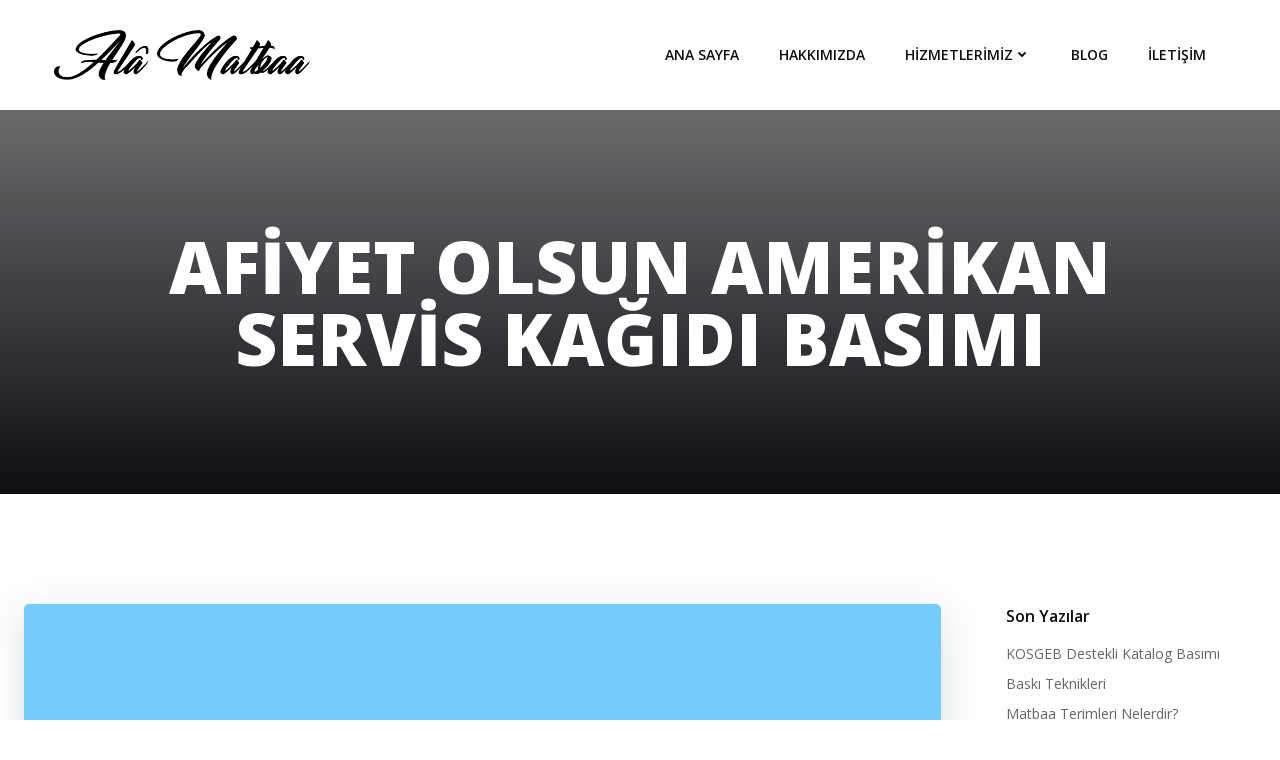

--- FILE ---
content_type: text/html; charset=UTF-8
request_url: http://ankarabasimevi.com/afiyet-olsun-amerikan-servis-kagidi-basimi-2/
body_size: 25138
content:
<!DOCTYPE html><html lang="tr"><head><meta charset="UTF-8"><meta name="viewport" content="width=device-width, initial-scale=1"><link rel="stylesheet" media="print" onload="this.onload=null;this.media='all';" id="ao_optimized_gfonts" href="https://fonts.googleapis.com/css?family=Muli%3A200%2C200italic%2C300%2C300italic%2C400%2C400italic%2C600%2C600italic%2C700%2C700italic%2C800%2C800italic%2C900%2C900italic%7COpen+Sans%3A300%2C300italic%2C400%2C400italic%2C600%2C600italic%2C700%2C700italic%2C800%2C800italic%7CPlayfair+Display%3A400%2C400italic%2C700%2C700italic%2C900%2C900italic%7CPoppins%3A100%2C100italic%2C200%2C200italic%2C300%2C300italic%2C400%2C400italic%2C500%2C500italic%2C600%2C600italic%2C700%2C700italic%2C800%2C800italic%2C900%2C900italic%7CMontserrat%3A100%2C100italic%2C200%2C200italic%2C300%2C300italic%2C400%2C400italic%2C500%2C500italic%2C600%2C600italic%2C700%2C700italic%2C800%2C800italic%2C900%2C900italic&#038;subset=latin%2Clatin-ext&amp;display=swap" /><link rel="profile" href="http://gmpg.org/xfn/11"><link media="all" href="http://ankarabasimevi.com/wp-content/cache/autoptimize/css/autoptimize_6df8c1ed3894840ad981edfae1d5ef8e.css" rel="stylesheet" /><title>afiyet olsun amerikan servis kağıdı basımı | Alamatbaa</title><meta name="robots" content="max-image-preview:large" /> <script type="application/ld+json" class="aioseo-schema">{"@context":"https:\/\/schema.org","@graph":[{"@type":"WebSite","@id":"http:\/\/ankarabasimevi.com\/#website","url":"http:\/\/ankarabasimevi.com\/","name":"Alamatbaa","inLanguage":"tr-TR","publisher":{"@id":"http:\/\/ankarabasimevi.com\/#organization"}},{"@type":"Organization","@id":"http:\/\/ankarabasimevi.com\/#organization","name":"Alamatbaa","url":"http:\/\/ankarabasimevi.com\/","logo":{"@type":"ImageObject","@id":"http:\/\/ankarabasimevi.com\/#organizationLogo","url":"https:\/\/i1.wp.com\/ankarabasimevi.com\/wp-content\/uploads\/2020\/11\/ala-matbaa-logo-01.png?fit=1820%2C356","width":1820,"height":356},"image":{"@id":"http:\/\/ankarabasimevi.com\/#organizationLogo"}},{"@type":"BreadcrumbList","@id":"http:\/\/ankarabasimevi.com\/afiyet-olsun-amerikan-servis-kagidi-basimi-2\/#breadcrumblist","itemListElement":[{"@type":"ListItem","@id":"http:\/\/ankarabasimevi.com\/#listItem","position":1,"item":{"@type":"WebPage","@id":"http:\/\/ankarabasimevi.com\/","name":"Ev","description":"Katalog Bas\u0131m\u0131, Katalog \u00dcretimi, Katalog Bas\u0131m\u0131 Ankara, Katalog \u00dcretimi Ankara, \u00dc\u00e7gen Masa takvimi, Masa Takvimi, \u00dc\u00e7gen Takvim, promosyon Takvim,","url":"http:\/\/ankarabasimevi.com\/"},"nextItem":"http:\/\/ankarabasimevi.com\/afiyet-olsun-amerikan-servis-kagidi-basimi-2\/#listItem"},{"@type":"ListItem","@id":"http:\/\/ankarabasimevi.com\/afiyet-olsun-amerikan-servis-kagidi-basimi-2\/#listItem","position":2,"item":{"@type":"WebPage","@id":"http:\/\/ankarabasimevi.com\/afiyet-olsun-amerikan-servis-kagidi-basimi-2\/","name":"afiyet olsun amerikan servis ka\u011f\u0131d\u0131 bas\u0131m\u0131","url":"http:\/\/ankarabasimevi.com\/afiyet-olsun-amerikan-servis-kagidi-basimi-2\/"},"previousItem":"http:\/\/ankarabasimevi.com\/#listItem"}]},{"@type":"Person","@id":"http:\/\/ankarabasimevi.com\/author\/admin\/#author","url":"http:\/\/ankarabasimevi.com\/author\/admin\/","name":"admin","image":{"@type":"ImageObject","@id":"http:\/\/ankarabasimevi.com\/afiyet-olsun-amerikan-servis-kagidi-basimi-2\/#authorImage","url":"http:\/\/0.gravatar.com\/avatar\/39bf3fe386cd5592464403224bcb9b7a?s=96&d=mm&r=g","width":96,"height":96,"caption":"admin"}},{"@type":"ItemPage","@id":"http:\/\/ankarabasimevi.com\/afiyet-olsun-amerikan-servis-kagidi-basimi-2\/#itempage","url":"http:\/\/ankarabasimevi.com\/afiyet-olsun-amerikan-servis-kagidi-basimi-2\/","name":"afiyet olsun amerikan servis ka\u011f\u0131d\u0131 bas\u0131m\u0131 | Alamatbaa","inLanguage":"tr-TR","isPartOf":{"@id":"http:\/\/ankarabasimevi.com\/#website"},"breadcrumb":{"@id":"http:\/\/ankarabasimevi.com\/afiyet-olsun-amerikan-servis-kagidi-basimi-2\/#breadcrumblist"},"author":"http:\/\/ankarabasimevi.com\/author\/admin\/#author","creator":"http:\/\/ankarabasimevi.com\/author\/admin\/#author","datePublished":"2020-11-28T08:54:14+00:00","dateModified":"2020-11-28T08:54:14+00:00"}]}</script> <link rel='dns-prefetch' href='//s.w.org' /><link rel='dns-prefetch' href='//i0.wp.com' /><link rel='dns-prefetch' href='//i1.wp.com' /><link rel='dns-prefetch' href='//i2.wp.com' /><link rel='dns-prefetch' href='//c0.wp.com' /><link href='https://fonts.gstatic.com' crossorigin='anonymous' rel='preconnect' /><link rel="alternate" type="application/rss+xml" title="Alamatbaa &raquo; beslemesi" href="http://ankarabasimevi.com/feed/" /><link rel="alternate" type="application/rss+xml" title="Alamatbaa &raquo; yorum beslemesi" href="http://ankarabasimevi.com/comments/feed/" /><link rel="alternate" type="application/rss+xml" title="Alamatbaa &raquo; afiyet olsun amerikan servis kağıdı basımı yorum beslemesi" href="http://ankarabasimevi.com/feed/?attachment_id=2412" /> <script type="text/javascript">window._wpemojiSettings = {"baseUrl":"https:\/\/s.w.org\/images\/core\/emoji\/13.1.0\/72x72\/","ext":".png","svgUrl":"https:\/\/s.w.org\/images\/core\/emoji\/13.1.0\/svg\/","svgExt":".svg","source":{"concatemoji":"http:\/\/ankarabasimevi.com\/wp-includes\/js\/wp-emoji-release.min.js"}};
			!function(e,a,t){var n,r,o,i=a.createElement("canvas"),p=i.getContext&&i.getContext("2d");function s(e,t){var a=String.fromCharCode;p.clearRect(0,0,i.width,i.height),p.fillText(a.apply(this,e),0,0);e=i.toDataURL();return p.clearRect(0,0,i.width,i.height),p.fillText(a.apply(this,t),0,0),e===i.toDataURL()}function c(e){var t=a.createElement("script");t.src=e,t.defer=t.type="text/javascript",a.getElementsByTagName("head")[0].appendChild(t)}for(o=Array("flag","emoji"),t.supports={everything:!0,everythingExceptFlag:!0},r=0;r<o.length;r++)t.supports[o[r]]=function(e){if(!p||!p.fillText)return!1;switch(p.textBaseline="top",p.font="600 32px Arial",e){case"flag":return s([127987,65039,8205,9895,65039],[127987,65039,8203,9895,65039])?!1:!s([55356,56826,55356,56819],[55356,56826,8203,55356,56819])&&!s([55356,57332,56128,56423,56128,56418,56128,56421,56128,56430,56128,56423,56128,56447],[55356,57332,8203,56128,56423,8203,56128,56418,8203,56128,56421,8203,56128,56430,8203,56128,56423,8203,56128,56447]);case"emoji":return!s([10084,65039,8205,55357,56613],[10084,65039,8203,55357,56613])}return!1}(o[r]),t.supports.everything=t.supports.everything&&t.supports[o[r]],"flag"!==o[r]&&(t.supports.everythingExceptFlag=t.supports.everythingExceptFlag&&t.supports[o[r]]);t.supports.everythingExceptFlag=t.supports.everythingExceptFlag&&!t.supports.flag,t.DOMReady=!1,t.readyCallback=function(){t.DOMReady=!0},t.supports.everything||(n=function(){t.readyCallback()},a.addEventListener?(a.addEventListener("DOMContentLoaded",n,!1),e.addEventListener("load",n,!1)):(e.attachEvent("onload",n),a.attachEvent("onreadystatechange",function(){"complete"===a.readyState&&t.readyCallback()})),(n=t.source||{}).concatemoji?c(n.concatemoji):n.wpemoji&&n.twemoji&&(c(n.twemoji),c(n.wpemoji)))}(window,document,window._wpemojiSettings);</script> <style id='extend-builder-css-inline-css' type='text/css'>/* page css */
/* part css : theme-shapes */
.colibri-shape-circles {
background-image:url('http://ankarabasimevi.com/wp-content/themes/colibri-wp/resources/images/header-shapes/circles.png')
}
.colibri-shape-10degree-stripes {
background-image:url('http://ankarabasimevi.com/wp-content/themes/colibri-wp/resources/images/header-shapes/10degree-stripes.png')
}
.colibri-shape-rounded-squares-blue {
background-image:url('http://ankarabasimevi.com/wp-content/themes/colibri-wp/resources/images/header-shapes/rounded-squares-blue.png')
}
.colibri-shape-many-rounded-squares-blue {
background-image:url('http://ankarabasimevi.com/wp-content/themes/colibri-wp/resources/images/header-shapes/many-rounded-squares-blue.png')
}
.colibri-shape-two-circles {
background-image:url('http://ankarabasimevi.com/wp-content/themes/colibri-wp/resources/images/header-shapes/two-circles.png')
}
.colibri-shape-circles-2 {
background-image:url('http://ankarabasimevi.com/wp-content/themes/colibri-wp/resources/images/header-shapes/circles-2.png')
}
.colibri-shape-circles-3 {
background-image:url('http://ankarabasimevi.com/wp-content/themes/colibri-wp/resources/images/header-shapes/circles-3.png')
}
.colibri-shape-circles-gradient {
background-image:url('http://ankarabasimevi.com/wp-content/themes/colibri-wp/resources/images/header-shapes/circles-gradient.png')
}
.colibri-shape-circles-white-gradient {
background-image:url('http://ankarabasimevi.com/wp-content/themes/colibri-wp/resources/images/header-shapes/circles-white-gradient.png')
}
.colibri-shape-waves {
background-image:url('http://ankarabasimevi.com/wp-content/themes/colibri-wp/resources/images/header-shapes/waves.png')
}
.colibri-shape-waves-inverted {
background-image:url('http://ankarabasimevi.com/wp-content/themes/colibri-wp/resources/images/header-shapes/waves-inverted.png')
}
.colibri-shape-dots {
background-image:url('http://ankarabasimevi.com/wp-content/themes/colibri-wp/resources/images/header-shapes/dots.png')
}
.colibri-shape-left-tilted-lines {
background-image:url('http://ankarabasimevi.com/wp-content/themes/colibri-wp/resources/images/header-shapes/left-tilted-lines.png')
}
.colibri-shape-right-tilted-lines {
background-image:url('http://ankarabasimevi.com/wp-content/themes/colibri-wp/resources/images/header-shapes/right-tilted-lines.png')
}
.colibri-shape-right-tilted-strips {
background-image:url('http://ankarabasimevi.com/wp-content/themes/colibri-wp/resources/images/header-shapes/right-tilted-strips.png')
}
/* part css : theme */

.h-y-container > *:not(:last-child), .h-x-container-inner > * {
  margin-bottom: 20px;
}
.h-x-container-inner, .h-column__content > .h-x-container > *:last-child {
  margin-bottom: -20px;
}
.h-x-container-inner > * {
  padding-left: 10px;
  padding-right: 10px;
}
.h-x-container-inner {
  margin-left: -10px;
  margin-right: -10px;
}
[class*=style-], [class*=local-style-], .h-global-transition, .h-global-transition-all, .h-global-transition-all * {
  transition-duration: 0.5s;
}
.wp-block-button .wp-block-button__link:not(.has-background),.wp-block-file .wp-block-file__button {
  background-color: rgb(118, 204, 253);
  background-image: none;
}
.wp-block-button .wp-block-button__link:not(.has-background):hover,.wp-block-button .wp-block-button__link:not(.has-background):focus,.wp-block-button .wp-block-button__link:not(.has-background):active,.wp-block-file .wp-block-file__button:hover,.wp-block-file .wp-block-file__button:focus,.wp-block-file .wp-block-file__button:active {
  background-color: rgb(78, 135, 168);
  background-image: none;
}
.wp-block-button.is-style-outline .wp-block-button__link:not(.has-background) {
  color: rgb(118, 204, 253);
  background-color: transparent;
  background-image: none;
  border-top-width: 2px;
  border-top-color: rgb(118, 204, 253);
  border-top-style: solid;
  border-right-width: 2px;
  border-right-color: rgb(118, 204, 253);
  border-right-style: solid;
  border-bottom-width: 2px;
  border-bottom-color: rgb(118, 204, 253);
  border-bottom-style: solid;
  border-left-width: 2px;
  border-left-color: rgb(118, 204, 253);
  border-left-style: solid;
}
.wp-block-button.is-style-outline .wp-block-button__link:not(.has-background):hover,.wp-block-button.is-style-outline .wp-block-button__link:not(.has-background):focus,.wp-block-button.is-style-outline .wp-block-button__link:not(.has-background):active {
  color: #fff;
  background-color: rgb(118, 204, 253);
  background-image: none;
}
.has-background-color,*[class^="wp-block-"].is-style-solid-color {
  background-color: rgb(118, 204, 253);
  background-image: none;
}
.has-colibri-color-1-background-color {
  background-color: rgb(118, 204, 253);
  background-image: none;
}
.wp-block-button .wp-block-button__link.has-colibri-color-1-background-color {
  background-color: rgb(118, 204, 253);
  background-image: none;
}
.wp-block-button .wp-block-button__link.has-colibri-color-1-background-color:hover,.wp-block-button .wp-block-button__link.has-colibri-color-1-background-color:focus,.wp-block-button .wp-block-button__link.has-colibri-color-1-background-color:active {
  background-color: rgb(78, 135, 168);
  background-image: none;
}
.wp-block-button.is-style-outline .wp-block-button__link.has-colibri-color-1-background-color {
  color: rgb(118, 204, 253);
  background-color: transparent;
  background-image: none;
  border-top-width: 2px;
  border-top-color: rgb(118, 204, 253);
  border-top-style: solid;
  border-right-width: 2px;
  border-right-color: rgb(118, 204, 253);
  border-right-style: solid;
  border-bottom-width: 2px;
  border-bottom-color: rgb(118, 204, 253);
  border-bottom-style: solid;
  border-left-width: 2px;
  border-left-color: rgb(118, 204, 253);
  border-left-style: solid;
}
.wp-block-button.is-style-outline .wp-block-button__link.has-colibri-color-1-background-color:hover,.wp-block-button.is-style-outline .wp-block-button__link.has-colibri-color-1-background-color:focus,.wp-block-button.is-style-outline .wp-block-button__link.has-colibri-color-1-background-color:active {
  color: #fff;
  background-color: rgb(118, 204, 253);
  background-image: none;
}
*[class^="wp-block-"].has-colibri-color-1-background-color,*[class^="wp-block-"] .has-colibri-color-1-background-color,*[class^="wp-block-"].is-style-solid-color.has-colibri-color-1-color,*[class^="wp-block-"].is-style-solid-color blockquote.has-colibri-color-1-color,*[class^="wp-block-"].is-style-solid-color blockquote.has-colibri-color-1-color p {
  background-color: rgb(118, 204, 253);
  background-image: none;
}
.has-colibri-color-1-color {
  color: rgb(118, 204, 253);
}
.has-colibri-color-2-background-color {
  background-color: rgb(255, 58, 111);
  background-image: none;
}
.wp-block-button .wp-block-button__link.has-colibri-color-2-background-color {
  background-color: rgb(255, 58, 111);
  background-image: none;
}
.wp-block-button .wp-block-button__link.has-colibri-color-2-background-color:hover,.wp-block-button .wp-block-button__link.has-colibri-color-2-background-color:focus,.wp-block-button .wp-block-button__link.has-colibri-color-2-background-color:active {
  background-color: rgb(170, 39, 74);
  background-image: none;
}
.wp-block-button.is-style-outline .wp-block-button__link.has-colibri-color-2-background-color {
  color: rgb(255, 58, 111);
  background-color: transparent;
  background-image: none;
  border-top-width: 2px;
  border-top-color: rgb(255, 58, 111);
  border-top-style: solid;
  border-right-width: 2px;
  border-right-color: rgb(255, 58, 111);
  border-right-style: solid;
  border-bottom-width: 2px;
  border-bottom-color: rgb(255, 58, 111);
  border-bottom-style: solid;
  border-left-width: 2px;
  border-left-color: rgb(255, 58, 111);
  border-left-style: solid;
}
.wp-block-button.is-style-outline .wp-block-button__link.has-colibri-color-2-background-color:hover,.wp-block-button.is-style-outline .wp-block-button__link.has-colibri-color-2-background-color:focus,.wp-block-button.is-style-outline .wp-block-button__link.has-colibri-color-2-background-color:active {
  color: #fff;
  background-color: rgb(255, 58, 111);
  background-image: none;
}
*[class^="wp-block-"].has-colibri-color-2-background-color,*[class^="wp-block-"] .has-colibri-color-2-background-color,*[class^="wp-block-"].is-style-solid-color.has-colibri-color-2-color,*[class^="wp-block-"].is-style-solid-color blockquote.has-colibri-color-2-color,*[class^="wp-block-"].is-style-solid-color blockquote.has-colibri-color-2-color p {
  background-color: rgb(255, 58, 111);
  background-image: none;
}
.has-colibri-color-2-color {
  color: rgb(255, 58, 111);
}
.has-colibri-color-3-background-color {
  background-color: rgb(253, 230, 66);
  background-image: none;
}
.wp-block-button .wp-block-button__link.has-colibri-color-3-background-color {
  background-color: rgb(253, 230, 66);
  background-image: none;
}
.wp-block-button .wp-block-button__link.has-colibri-color-3-background-color:hover,.wp-block-button .wp-block-button__link.has-colibri-color-3-background-color:focus,.wp-block-button .wp-block-button__link.has-colibri-color-3-background-color:active {
  background-color: rgb(168, 153, 44);
  background-image: none;
}
.wp-block-button.is-style-outline .wp-block-button__link.has-colibri-color-3-background-color {
  color: rgb(253, 230, 66);
  background-color: transparent;
  background-image: none;
  border-top-width: 2px;
  border-top-color: rgb(253, 230, 66);
  border-top-style: solid;
  border-right-width: 2px;
  border-right-color: rgb(253, 230, 66);
  border-right-style: solid;
  border-bottom-width: 2px;
  border-bottom-color: rgb(253, 230, 66);
  border-bottom-style: solid;
  border-left-width: 2px;
  border-left-color: rgb(253, 230, 66);
  border-left-style: solid;
}
.wp-block-button.is-style-outline .wp-block-button__link.has-colibri-color-3-background-color:hover,.wp-block-button.is-style-outline .wp-block-button__link.has-colibri-color-3-background-color:focus,.wp-block-button.is-style-outline .wp-block-button__link.has-colibri-color-3-background-color:active {
  color: #fff;
  background-color: rgb(253, 230, 66);
  background-image: none;
}
*[class^="wp-block-"].has-colibri-color-3-background-color,*[class^="wp-block-"] .has-colibri-color-3-background-color,*[class^="wp-block-"].is-style-solid-color.has-colibri-color-3-color,*[class^="wp-block-"].is-style-solid-color blockquote.has-colibri-color-3-color,*[class^="wp-block-"].is-style-solid-color blockquote.has-colibri-color-3-color p {
  background-color: rgb(253, 230, 66);
  background-image: none;
}
.has-colibri-color-3-color {
  color: rgb(253, 230, 66);
}
.has-colibri-color-4-background-color {
  background-color: rgb(124, 234, 225);
  background-image: none;
}
.wp-block-button .wp-block-button__link.has-colibri-color-4-background-color {
  background-color: rgb(124, 234, 225);
  background-image: none;
}
.wp-block-button .wp-block-button__link.has-colibri-color-4-background-color:hover,.wp-block-button .wp-block-button__link.has-colibri-color-4-background-color:focus,.wp-block-button .wp-block-button__link.has-colibri-color-4-background-color:active {
  background-color: rgb(79, 149, 143);
  background-image: none;
}
.wp-block-button.is-style-outline .wp-block-button__link.has-colibri-color-4-background-color {
  color: rgb(124, 234, 225);
  background-color: transparent;
  background-image: none;
  border-top-width: 2px;
  border-top-color: rgb(124, 234, 225);
  border-top-style: solid;
  border-right-width: 2px;
  border-right-color: rgb(124, 234, 225);
  border-right-style: solid;
  border-bottom-width: 2px;
  border-bottom-color: rgb(124, 234, 225);
  border-bottom-style: solid;
  border-left-width: 2px;
  border-left-color: rgb(124, 234, 225);
  border-left-style: solid;
}
.wp-block-button.is-style-outline .wp-block-button__link.has-colibri-color-4-background-color:hover,.wp-block-button.is-style-outline .wp-block-button__link.has-colibri-color-4-background-color:focus,.wp-block-button.is-style-outline .wp-block-button__link.has-colibri-color-4-background-color:active {
  color: #fff;
  background-color: rgb(124, 234, 225);
  background-image: none;
}
*[class^="wp-block-"].has-colibri-color-4-background-color,*[class^="wp-block-"] .has-colibri-color-4-background-color,*[class^="wp-block-"].is-style-solid-color.has-colibri-color-4-color,*[class^="wp-block-"].is-style-solid-color blockquote.has-colibri-color-4-color,*[class^="wp-block-"].is-style-solid-color blockquote.has-colibri-color-4-color p {
  background-color: rgb(124, 234, 225);
  background-image: none;
}
.has-colibri-color-4-color {
  color: rgb(124, 234, 225);
}
.has-colibri-color-5-background-color {
  background-color: #FFFFFF;
  background-image: none;
}
.wp-block-button .wp-block-button__link.has-colibri-color-5-background-color {
  background-color: #FFFFFF;
  background-image: none;
}
.wp-block-button .wp-block-button__link.has-colibri-color-5-background-color:hover,.wp-block-button .wp-block-button__link.has-colibri-color-5-background-color:focus,.wp-block-button .wp-block-button__link.has-colibri-color-5-background-color:active {
  background-color: rgb(102, 102, 102);
  background-image: none;
}
.wp-block-button.is-style-outline .wp-block-button__link.has-colibri-color-5-background-color {
  color: #FFFFFF;
  background-color: transparent;
  background-image: none;
  border-top-width: 2px;
  border-top-color: #FFFFFF;
  border-top-style: solid;
  border-right-width: 2px;
  border-right-color: #FFFFFF;
  border-right-style: solid;
  border-bottom-width: 2px;
  border-bottom-color: #FFFFFF;
  border-bottom-style: solid;
  border-left-width: 2px;
  border-left-color: #FFFFFF;
  border-left-style: solid;
}
.wp-block-button.is-style-outline .wp-block-button__link.has-colibri-color-5-background-color:hover,.wp-block-button.is-style-outline .wp-block-button__link.has-colibri-color-5-background-color:focus,.wp-block-button.is-style-outline .wp-block-button__link.has-colibri-color-5-background-color:active {
  color: #fff;
  background-color: #FFFFFF;
  background-image: none;
}
*[class^="wp-block-"].has-colibri-color-5-background-color,*[class^="wp-block-"] .has-colibri-color-5-background-color,*[class^="wp-block-"].is-style-solid-color.has-colibri-color-5-color,*[class^="wp-block-"].is-style-solid-color blockquote.has-colibri-color-5-color,*[class^="wp-block-"].is-style-solid-color blockquote.has-colibri-color-5-color p {
  background-color: #FFFFFF;
  background-image: none;
}
.has-colibri-color-5-color {
  color: #FFFFFF;
}
.has-colibri-color-6-background-color {
  background-color: rgb(14, 13, 18);
  background-image: none;
}
.wp-block-button .wp-block-button__link.has-colibri-color-6-background-color {
  background-color: rgb(14, 13, 18);
  background-image: none;
}
.wp-block-button .wp-block-button__link.has-colibri-color-6-background-color:hover,.wp-block-button .wp-block-button__link.has-colibri-color-6-background-color:focus,.wp-block-button .wp-block-button__link.has-colibri-color-6-background-color:active {
  background-color: rgb(9, 7, 18);
  background-image: none;
}
.wp-block-button.is-style-outline .wp-block-button__link.has-colibri-color-6-background-color {
  color: rgb(14, 13, 18);
  background-color: transparent;
  background-image: none;
  border-top-width: 2px;
  border-top-color: rgb(14, 13, 18);
  border-top-style: solid;
  border-right-width: 2px;
  border-right-color: rgb(14, 13, 18);
  border-right-style: solid;
  border-bottom-width: 2px;
  border-bottom-color: rgb(14, 13, 18);
  border-bottom-style: solid;
  border-left-width: 2px;
  border-left-color: rgb(14, 13, 18);
  border-left-style: solid;
}
.wp-block-button.is-style-outline .wp-block-button__link.has-colibri-color-6-background-color:hover,.wp-block-button.is-style-outline .wp-block-button__link.has-colibri-color-6-background-color:focus,.wp-block-button.is-style-outline .wp-block-button__link.has-colibri-color-6-background-color:active {
  color: #fff;
  background-color: rgb(14, 13, 18);
  background-image: none;
}
*[class^="wp-block-"].has-colibri-color-6-background-color,*[class^="wp-block-"] .has-colibri-color-6-background-color,*[class^="wp-block-"].is-style-solid-color.has-colibri-color-6-color,*[class^="wp-block-"].is-style-solid-color blockquote.has-colibri-color-6-color,*[class^="wp-block-"].is-style-solid-color blockquote.has-colibri-color-6-color p {
  background-color: rgb(14, 13, 18);
  background-image: none;
}
.has-colibri-color-6-color {
  color: rgb(14, 13, 18);
}
#colibri .woocommerce-store-notice,#colibri.woocommerce .content .h-section input[type=submit],#colibri.woocommerce-page  .content .h-section  input[type=button],#colibri.woocommerce .content .h-section  input[type=button],#colibri.woocommerce-page  .content .h-section .button,#colibri.woocommerce .content .h-section .button,#colibri.woocommerce-page  .content .h-section  a.button,#colibri.woocommerce .content .h-section  a.button,#colibri.woocommerce-page  .content .h-section button.button,#colibri.woocommerce .content .h-section button.button,#colibri.woocommerce-page  .content .h-section input.button,#colibri.woocommerce .content .h-section input.button,#colibri.woocommerce-page  .content .h-section input#submit,#colibri.woocommerce .content .h-section input#submit,#colibri.woocommerce-page  .content .h-section a.added_to_cart,#colibri.woocommerce .content .h-section a.added_to_cart,#colibri.woocommerce-page  .content .h-section .ui-slider-range,#colibri.woocommerce .content .h-section .ui-slider-range,#colibri.woocommerce-page  .content .h-section .ui-slider-handle,#colibri.woocommerce .content .h-section .ui-slider-handle {
  background-color: rgb(118, 204, 253);
  background-image: none;
  border-top-width: 0px;
  border-top-color: rgb(118, 204, 253);
  border-top-style: solid;
  border-right-width: 0px;
  border-right-color: rgb(118, 204, 253);
  border-right-style: solid;
  border-bottom-width: 0px;
  border-bottom-color: rgb(118, 204, 253);
  border-bottom-style: solid;
  border-left-width: 0px;
  border-left-color: rgb(118, 204, 253);
  border-left-style: solid;
}
#colibri .woocommerce-store-notice:hover,#colibri .woocommerce-store-notice:focus,#colibri .woocommerce-store-notice:active,#colibri.woocommerce .content .h-section input[type=submit]:hover,#colibri.woocommerce .content .h-section input[type=submit]:focus,#colibri.woocommerce .content .h-section input[type=submit]:active,#colibri.woocommerce-page  .content .h-section  input[type=button]:hover,#colibri.woocommerce-page  .content .h-section  input[type=button]:focus,#colibri.woocommerce-page  .content .h-section  input[type=button]:active,#colibri.woocommerce .content .h-section  input[type=button]:hover,#colibri.woocommerce .content .h-section  input[type=button]:focus,#colibri.woocommerce .content .h-section  input[type=button]:active,#colibri.woocommerce-page  .content .h-section .button:hover,#colibri.woocommerce-page  .content .h-section .button:focus,#colibri.woocommerce-page  .content .h-section .button:active,#colibri.woocommerce .content .h-section .button:hover,#colibri.woocommerce .content .h-section .button:focus,#colibri.woocommerce .content .h-section .button:active,#colibri.woocommerce-page  .content .h-section  a.button:hover,#colibri.woocommerce-page  .content .h-section  a.button:focus,#colibri.woocommerce-page  .content .h-section  a.button:active,#colibri.woocommerce .content .h-section  a.button:hover,#colibri.woocommerce .content .h-section  a.button:focus,#colibri.woocommerce .content .h-section  a.button:active,#colibri.woocommerce-page  .content .h-section button.button:hover,#colibri.woocommerce-page  .content .h-section button.button:focus,#colibri.woocommerce-page  .content .h-section button.button:active,#colibri.woocommerce .content .h-section button.button:hover,#colibri.woocommerce .content .h-section button.button:focus,#colibri.woocommerce .content .h-section button.button:active,#colibri.woocommerce-page  .content .h-section input.button:hover,#colibri.woocommerce-page  .content .h-section input.button:focus,#colibri.woocommerce-page  .content .h-section input.button:active,#colibri.woocommerce .content .h-section input.button:hover,#colibri.woocommerce .content .h-section input.button:focus,#colibri.woocommerce .content .h-section input.button:active,#colibri.woocommerce-page  .content .h-section input#submit:hover,#colibri.woocommerce-page  .content .h-section input#submit:focus,#colibri.woocommerce-page  .content .h-section input#submit:active,#colibri.woocommerce .content .h-section input#submit:hover,#colibri.woocommerce .content .h-section input#submit:focus,#colibri.woocommerce .content .h-section input#submit:active,#colibri.woocommerce-page  .content .h-section a.added_to_cart:hover,#colibri.woocommerce-page  .content .h-section a.added_to_cart:focus,#colibri.woocommerce-page  .content .h-section a.added_to_cart:active,#colibri.woocommerce .content .h-section a.added_to_cart:hover,#colibri.woocommerce .content .h-section a.added_to_cart:focus,#colibri.woocommerce .content .h-section a.added_to_cart:active,#colibri.woocommerce-page  .content .h-section .ui-slider-range:hover,#colibri.woocommerce-page  .content .h-section .ui-slider-range:focus,#colibri.woocommerce-page  .content .h-section .ui-slider-range:active,#colibri.woocommerce .content .h-section .ui-slider-range:hover,#colibri.woocommerce .content .h-section .ui-slider-range:focus,#colibri.woocommerce .content .h-section .ui-slider-range:active,#colibri.woocommerce-page  .content .h-section .ui-slider-handle:hover,#colibri.woocommerce-page  .content .h-section .ui-slider-handle:focus,#colibri.woocommerce-page  .content .h-section .ui-slider-handle:active,#colibri.woocommerce .content .h-section .ui-slider-handle:hover,#colibri.woocommerce .content .h-section .ui-slider-handle:focus,#colibri.woocommerce .content .h-section .ui-slider-handle:active {
  background-color: rgb(78, 135, 168);
  background-image: none;
  border-top-width: 0px;
  border-top-color: rgb(78, 135, 168);
  border-top-style: solid;
  border-right-width: 0px;
  border-right-color: rgb(78, 135, 168);
  border-right-style: solid;
  border-bottom-width: 0px;
  border-bottom-color: rgb(78, 135, 168);
  border-bottom-style: solid;
  border-left-width: 0px;
  border-left-color: rgb(78, 135, 168);
  border-left-style: solid;
}
#colibri.woocommerce-page  .content .h-section .star-rating::before,#colibri.woocommerce .content .h-section .star-rating::before,#colibri.woocommerce-page  .content .h-section .star-rating span::before,#colibri.woocommerce .content .h-section .star-rating span::before {
  color: rgb(118, 204, 253);
}
#colibri.woocommerce-page  .content .h-section .price,#colibri.woocommerce .content .h-section .price {
  color: rgb(118, 204, 253);
}
#colibri.woocommerce-page  .content .h-section .price del,#colibri.woocommerce .content .h-section .price del {
  color: rgb(118, 204, 253);
}
#colibri.woocommerce-page  .content .h-section .onsale,#colibri.woocommerce .content .h-section .onsale {
  background-color: rgb(118, 204, 253);
  background-image: none;
}
#colibri.woocommerce-page  .content .h-section .onsale:hover,#colibri.woocommerce-page  .content .h-section .onsale:focus,#colibri.woocommerce-page  .content .h-section .onsale:active,#colibri.woocommerce .content .h-section .onsale:hover,#colibri.woocommerce .content .h-section .onsale:focus,#colibri.woocommerce .content .h-section .onsale:active {
  background-color: rgb(78, 135, 168);
  background-image: none;
}
#colibri.woocommerce ul.products li.product h2:hover {
  color: rgb(118, 204, 253);
}
#colibri.woocommerce-page  .content .h-section .woocommerce-pagination .page-numbers.current,#colibri.woocommerce .content .h-section .woocommerce-pagination .page-numbers.current,#colibri.woocommerce-page  .content .h-section .woocommerce-pagination a.page-numbers:hover,#colibri.woocommerce .content .h-section .woocommerce-pagination a.page-numbers:hover {
  background-color: rgb(118, 204, 253);
  background-image: none;
}
#colibri.woocommerce-page  .content .h-section .comment-form-rating .stars a,#colibri.woocommerce .content .h-section .comment-form-rating .stars a {
  color: rgb(118, 204, 253);
}
.h-section-global-spacing {
  padding-top: 110px;
  padding-bottom: 110px;
}
#colibri .colibri-language-switcher {
  background-color: white;
  background-image: none;
  top: 80px;
  border-top-width: 0px;
  border-top-style: none;
  border-top-left-radius: 4px;
  border-top-right-radius: 0px;
  border-right-width: 0px;
  border-right-style: none;
  border-bottom-width: 0px;
  border-bottom-style: none;
  border-bottom-left-radius: 4px;
  border-bottom-right-radius: 0px;
  border-left-width: 0px;
  border-left-style: none;
}
#colibri .colibri-language-switcher .lang-item {
  padding-top: 14px;
  padding-right: 18px;
  padding-bottom: 14px;
  padding-left: 18px;
}
body {
  font-family: Poppins;
  font-weight: 300;
  font-size: 16px;
  line-height: 1.6;
  color: rgb(102, 102, 102);
}
body a {
  font-family: Poppins;
  font-weight: 400;
  text-decoration: none;
  font-size: 1em;
  line-height: 1.5;
  color: rgb(255, 58, 111);
}
body p {
  margin-bottom: 16px;
  font-family: Poppins;
  font-weight: 300;
  font-size: 16px;
  line-height: 1.6;
  color: rgb(102, 102, 102);
}
body .h-lead p {
  margin-bottom: 16px;
  font-family: Poppins;
  font-weight: 200;
  font-size: 1.2em;
  line-height: 1.5;
  color: rgb(14, 13, 18);
}
body blockquote p {
  margin-bottom: 16px;
  font-family: Open Sans;
  font-weight: 400;
  font-size: 16px;
  line-height: 1.6;
  color: rgb(80, 74, 103);
}
body h1 {
  margin-bottom: 16px;
  font-family: Open Sans;
  font-weight: 800;
  font-size: 4.5em;
  line-height: 1;
  color: #FFFFFF;
  text-transform: uppercase;
}
body h2 {
  margin-bottom: 16px;
  font-family: Montserrat;
  font-weight: 600;
  font-size: 2.625em;
  line-height: 1.143;
  color: rgb(14, 13, 18);
}
body h3 {
  margin-bottom: 16px;
  font-family: Montserrat;
  font-weight: 600;
  font-size: 2.25em;
  line-height: 1.25;
  color: rgb(14, 13, 18);
}
body h4 {
  margin-bottom: 16px;
  font-family: Montserrat;
  font-weight: 600;
  font-size: 1.25em;
  line-height: 1.6;
  color: rgb(9, 7, 18);
}
body h5 {
  margin-bottom: 16px;
  font-family: Montserrat;
  font-weight: 600;
  font-size: 1.125em;
  line-height: 1.55;
  color: rgb(9, 7, 18);
}
body h6 {
  margin-bottom: 16px;
  font-family: Montserrat;
  font-weight: 600;
  font-size: 1em;
  line-height: 1.6;
  color: rgb(9, 7, 18);
}
.has-colibri-color-7-background-color {
  background-color: rgb(210, 86, 220);
  background-image: none;
}
.wp-block-button .wp-block-button__link.has-colibri-color-7-background-color {
  background-color: rgb(210, 86, 220);
  background-image: none;
}
.wp-block-button .wp-block-button__link.has-colibri-color-7-background-color:hover,.wp-block-button .wp-block-button__link.has-colibri-color-7-background-color:focus,.wp-block-button .wp-block-button__link.has-colibri-color-7-background-color:active {
  background-color: rgb(129, 53, 135);
  background-image: none;
}
.wp-block-button.is-style-outline .wp-block-button__link.has-colibri-color-7-background-color {
  color: rgb(210, 86, 220);
  background-color: transparent;
  background-image: none;
  border-top-width: 2px;
  border-top-color: rgb(210, 86, 220);
  border-top-style: solid;
  border-right-width: 2px;
  border-right-color: rgb(210, 86, 220);
  border-right-style: solid;
  border-bottom-width: 2px;
  border-bottom-color: rgb(210, 86, 220);
  border-bottom-style: solid;
  border-left-width: 2px;
  border-left-color: rgb(210, 86, 220);
  border-left-style: solid;
}
.wp-block-button.is-style-outline .wp-block-button__link.has-colibri-color-7-background-color:hover,.wp-block-button.is-style-outline .wp-block-button__link.has-colibri-color-7-background-color:focus,.wp-block-button.is-style-outline .wp-block-button__link.has-colibri-color-7-background-color:active {
  color: #fff;
  background-color: rgb(210, 86, 220);
  background-image: none;
}
*[class^="wp-block-"].has-colibri-color-7-background-color,*[class^="wp-block-"] .has-colibri-color-7-background-color,*[class^="wp-block-"].is-style-solid-color.has-colibri-color-7-color,*[class^="wp-block-"].is-style-solid-color blockquote.has-colibri-color-7-color,*[class^="wp-block-"].is-style-solid-color blockquote.has-colibri-color-7-color p {
  background-color: rgb(210, 86, 220);
  background-image: none;
}
.has-colibri-color-7-color {
  color: rgb(210, 86, 220);
}


@media (min-width: 768px) and (max-width: 1023px){
.h-section-global-spacing {
  padding-top: 60px;
  padding-bottom: 60px;
}

}

@media (max-width: 767px){
.h-section-global-spacing {
  padding-top: 30px;
  padding-bottom: 30px;
}
body h1 {
  font-size: 2.8rem;
}

}
/* part css : page */
#colibri .style-231 {
  animation-duration: 0.5s;
  background-color: #FFFFFF;
  background-image: none;
}
#colibri .h-navigation_sticky .style-231,#colibri .h-navigation_sticky.style-231 {
  background-color: #ffffff;
  background-image: none;
  box-shadow: 0px 0px 10px 2px rgba(0, 0, 0, 0.2) ;
}
#colibri .style-233 {
  text-align: center;
  height: auto;
  min-height: unset;
}
#colibri .style-235 {
  text-align: center;
  height: auto;
  min-height: unset;
}
#colibri .style-236 {
  text-align: center;
  height: auto;
  min-height: unset;
}
#colibri .style-237 >  div > .colibri-menu-container > ul.colibri-menu {
  justify-content: flex-end;
}
#colibri .style-237 >  div > .colibri-menu-container > ul.colibri-menu > li {
  margin-top: 0px;
  margin-right: 20px;
  margin-bottom: 0px;
  margin-left: 20px;
  padding-top: 10px;
  padding-right: 0px;
  padding-bottom: 10px;
  padding-left: 0px;
}
#colibri .style-237 >  div > .colibri-menu-container > ul.colibri-menu > li.current_page_item,#colibri .style-237  >  div > .colibri-menu-container > ul.colibri-menu > li.current_page_item:hover {
  margin-top: 0px;
  margin-right: 20px;
  margin-bottom: 0px;
  margin-left: 20px;
  padding-top: 10px;
  padding-right: 0px;
  padding-bottom: 10px;
  padding-left: 0px;
  background-color: rgba(253, 230, 66, 0);
  background-image: none;
}
#colibri .style-237 >  div > .colibri-menu-container > ul.colibri-menu > li > a {
  font-family: Open Sans;
  font-weight: 600;
  text-transform: uppercase;
  font-size: 14px;
  line-height: 1.5em;
  letter-spacing: 0px;
  color: rgb(14, 13, 18);
}
#colibri .style-237  >  div > .colibri-menu-container > ul.colibri-menu > li.hover  > a {
  color: rgb(188, 138, 138);
}
#colibri .style-237  >  div > .colibri-menu-container > ul.colibri-menu > li:hover > a,#colibri .style-237  >  div > .colibri-menu-container > ul.colibri-menu > li.hover  > a {
  color: rgb(188, 138, 138);
}
#colibri .style-237  >  div > .colibri-menu-container > ul.colibri-menu > li.current_page_item > a,#colibri .style-237  >  div > .colibri-menu-container > ul.colibri-menu > li.current_page_item > a:hover {
  font-family: Open Sans;
  font-weight: 600;
  text-transform: uppercase;
  font-size: 14px;
  line-height: 1.5em;
  letter-spacing: 0px;
  color: rgb(92, 92, 93);
}
#colibri .style-237 >  div > .colibri-menu-container > ul.colibri-menu li > ul {
  background-color: #ffffff;
  background-image: none;
  margin-right: 5px;
  margin-left: 5px;
  box-shadow: 0px 0px 5px 2px rgba(0, 0, 0, 0.04) ;
}
#colibri .style-237 >  div > .colibri-menu-container > ul.colibri-menu li > ul  li {
  padding-top: 10px;
  padding-right: 20px;
  padding-bottom: 10px;
  padding-left: 20px;
  border-top-width: 0px;
  border-top-style: none;
  border-right-width: 0px;
  border-right-style: none;
  border-bottom-width: 1px;
  border-bottom-color: rgba(128,128,128,.2);
  border-bottom-style: solid;
  border-left-width: 0px;
  border-left-style: none;
  background-color: #FFFFFF;
  background-image: none;
}
#colibri .style-237 >  div > .colibri-menu-container > ul.colibri-menu li > ul li.current_page_item,#colibri .style-237  >  div > .colibri-menu-container > ul.colibri-menu li > ul > li.current_page_item:hover {
  padding-top: 10px;
  padding-right: 20px;
  padding-bottom: 10px;
  padding-left: 20px;
  border-top-width: 0px;
  border-top-style: none;
  border-right-width: 0px;
  border-right-style: none;
  border-bottom-width: 1px;
  border-bottom-color: rgba(128,128,128,.2);
  border-bottom-style: solid;
  border-left-width: 0px;
  border-left-style: none;
  background-color: rgb(79, 99, 110);
  background-image: none;
}
#colibri .style-237 >  div > .colibri-menu-container > ul.colibri-menu li > ul > li > a {
  font-weight: 400;
  text-transform: uppercase;
  font-size: 13px;
  color: rgb(14, 13, 18);
}
#colibri .style-237  >  div > .colibri-menu-container > ul.colibri-menu li > ul > li.hover  > a {
  color: rgb(140, 137, 153);
}
#colibri .style-237  >  div > .colibri-menu-container > ul.colibri-menu li > ul > li:hover > a,#colibri .style-237  >  div > .colibri-menu-container > ul.colibri-menu li > ul > li.hover  > a {
  color: rgb(140, 137, 153);
}
#colibri .style-237 >  div > .colibri-menu-container > ul.colibri-menu li > ul > li.current_page_item > a,#colibri .style-237  >  div > .colibri-menu-container > ul.colibri-menu li > ul > li.current_page_item > a:hover {
  font-weight: 400;
  text-transform: uppercase;
  font-size: 13px;
  color: rgb(255, 255, 255);
}
#colibri .style-237 >  div > .colibri-menu-container > ul.colibri-menu.bordered-active-item > li::after,#colibri .style-237 
      ul.colibri-menu.bordered-active-item > li::before {
  background-color: rgb(14, 13, 18);
  background-image: none;
  height: 1px;
}
#colibri .style-237 >  div > .colibri-menu-container > ul.colibri-menu.solid-active-item > li::after,#colibri .style-237 
      ul.colibri-menu.solid-active-item > li::before {
  background-color: white;
  background-image: none;
  border-top-width: 0px;
  border-top-style: none;
  border-top-left-radius: 0%;
  border-top-right-radius: 0%;
  border-right-width: 0px;
  border-right-style: none;
  border-bottom-width: 0px;
  border-bottom-style: none;
  border-bottom-left-radius: 0%;
  border-bottom-right-radius: 0%;
  border-left-width: 0px;
  border-left-style: none;
}
#colibri .style-237 >  div > .colibri-menu-container > ul.colibri-menu > li > ul {
  margin-top: 0px;
}
#colibri .style-237 >  div > .colibri-menu-container > ul.colibri-menu > li > ul::before {
  height: 0px;
  width: 100% ;
}
#colibri .style-237 >  div > .colibri-menu-container > ul.colibri-menu  li > a > svg,#colibri .style-237 >  div > .colibri-menu-container > ul.colibri-menu  li > a >  .arrow-wrapper {
  padding-right: 5px;
  padding-left: 5px;
  color: rgb(14, 13, 18);
}
#colibri .style-237 >  div > .colibri-menu-container > ul.colibri-menu li.current_page_item > a > svg,#colibri .style-237 >  div > .colibri-menu-container > ul.colibri-menu > li.current_page_item:hover > a > svg,#colibri .style-237 >  div > .colibri-menu-container > ul.colibri-menu li.current_page_item > a > .arrow-wrapper,#colibri .style-237 >  div > .colibri-menu-container > ul.colibri-menu > li.current_page_item:hover > a > .arrow-wrapper {
  padding-right: 5px;
  padding-left: 5px;
  color: rgb(14, 13, 18);
}
#colibri .style-237 >  div > .colibri-menu-container > ul.colibri-menu li > ul  li > a > svg,#colibri .style-237 >  div > .colibri-menu-container > ul.colibri-menu li > ul  li > a >  .arrow-wrapper {
  color: rgb(14, 13, 18);
}
#colibri .style-237 >  div > .colibri-menu-container > ul.colibri-menu li > ul li.current_page_item > a > svg,#colibri .style-237 >  div > .colibri-menu-container > ul.colibri-menu li > ul > li.current_page_item:hover > a > svg,#colibri .style-237 >  div > .colibri-menu-container > ul.colibri-menu li > ul li.current_page_item > a > .arrow-wrapper,#colibri .style-237 >  div > .colibri-menu-container > ul.colibri-menu li > ul > li.current_page_item:hover > a > .arrow-wrapper {
  color: rgb(14, 13, 18);
}
#colibri .h-navigation_sticky .style-237 >  div > .colibri-menu-container > ul.colibri-menu > li > a,#colibri .h-navigation_sticky.style-237 >  div > .colibri-menu-container > ul.colibri-menu > li > a {
  color: rgb(14, 13, 18);
}
#colibri .h-navigation_sticky .style-237  >  div > .colibri-menu-container > ul.colibri-menu > li.current_page_item > a,#colibri .h-navigation_sticky .style-237  >  div > .colibri-menu-container > ul.colibri-menu > li.current_page_item > a:hover,#colibri .h-navigation_sticky.style-237  >  div > .colibri-menu-container > ul.colibri-menu > li.current_page_item > a,#colibri .h-navigation_sticky.style-237  >  div > .colibri-menu-container > ul.colibri-menu > li.current_page_item > a:hover {
  color: rgb(14, 13, 18);
}
#colibri .h-navigation_sticky .style-237 >  div > .colibri-menu-container > ul.colibri-menu.bordered-active-item > li::after,#colibri .h-navigation_sticky .style-237 
      ul.colibri-menu.bordered-active-item > li::before,#colibri .h-navigation_sticky.style-237 >  div > .colibri-menu-container > ul.colibri-menu.bordered-active-item > li::after,#colibri .h-navigation_sticky.style-237 
      ul.colibri-menu.bordered-active-item > li::before {
  background-color: rgb(255, 58, 111);
  background-image: none;
}
#colibri .h-navigation_sticky .style-237 >  div > .colibri-menu-container > ul.colibri-menu  li > a > svg,#colibri .h-navigation_sticky .style-237 >  div > .colibri-menu-container > ul.colibri-menu  li > a >  .arrow-wrapper,#colibri .h-navigation_sticky.style-237 >  div > .colibri-menu-container > ul.colibri-menu  li > a > svg,#colibri .h-navigation_sticky.style-237 >  div > .colibri-menu-container > ul.colibri-menu  li > a >  .arrow-wrapper {
  color: rgb(14, 13, 18);
}
#colibri .style-263-offscreen {
  background-color: #222B34;
  background-image: none;
  width: 300px !important;
}
#colibri .style-263-offscreenOverlay {
  background-color: rgba(0,0,0,0.5);
  background-image: none;
}
#colibri .style-263  .h-hamburger-icon {
  background-color: rgba(0, 0, 0, 0.1);
  background-image: none;
  border-top-width: 0px;
  border-top-color: black;
  border-top-style: solid;
  border-top-left-radius: 100%;
  border-top-right-radius: 100%;
  border-right-width: 0px;
  border-right-color: black;
  border-right-style: solid;
  border-bottom-width: 0px;
  border-bottom-color: black;
  border-bottom-style: solid;
  border-bottom-left-radius: 100%;
  border-bottom-right-radius: 100%;
  border-left-width: 0px;
  border-left-color: black;
  border-left-style: solid;
  fill: white;
  padding-top: 10px;
  padding-right: 10px;
  padding-bottom: 10px;
  padding-left: 10px;
  width: 24px;
  height: 24px;
}
#colibri .h-navigation_sticky .style-263  .h-hamburger-icon,#colibri .h-navigation_sticky.style-263  .h-hamburger-icon {
  background-color: rgb(118, 204, 253);
  background-image: none;
}
#colibri .style-265 >  div > .colibri-menu-container > ul.colibri-menu > li > a {
  padding-top: 12px;
  padding-bottom: 12px;
  padding-left: 40px;
  border-top-width: 0px;
  border-top-color: #808080;
  border-top-style: solid;
  border-right-width: 0px;
  border-right-color: #808080;
  border-right-style: solid;
  border-bottom-width: 1px;
  border-bottom-color: #808080;
  border-bottom-style: solid;
  border-left-width: 0px;
  border-left-color: #808080;
  border-left-style: solid;
  font-weight: 400;
  text-transform: uppercase;
  font-size: 14px;
  color: white;
}
#colibri .style-265  >  div > .colibri-menu-container > ul.colibri-menu > li.hover  > a {
  background-color: rgb(118, 204, 253);
  background-image: none;
}
#colibri .style-265  >  div > .colibri-menu-container > ul.colibri-menu > li:hover > a,#colibri .style-265  >  div > .colibri-menu-container > ul.colibri-menu > li.hover  > a {
  background-color: rgb(118, 204, 253);
  background-image: none;
}
#colibri .style-265  >  div > .colibri-menu-container > ul.colibri-menu > li.current_page_item > a,#colibri .style-265  >  div > .colibri-menu-container > ul.colibri-menu > li.current_page_item > a:hover {
  padding-top: 12px;
  padding-bottom: 12px;
  padding-left: 40px;
  border-top-width: 0px;
  border-top-color: #808080;
  border-top-style: solid;
  border-right-width: 0px;
  border-right-color: #808080;
  border-right-style: solid;
  border-bottom-width: 1px;
  border-bottom-color: #808080;
  border-bottom-style: solid;
  border-left-width: 0px;
  border-left-color: #808080;
  border-left-style: solid;
  background-color: rgb(118, 204, 253);
  background-image: none;
  font-weight: 400;
  text-transform: uppercase;
  font-size: 14px;
  color: white;
}
#colibri .style-265 >  div > .colibri-menu-container > ul.colibri-menu li > ul > li > a {
  padding-top: 12px;
  padding-bottom: 12px;
  padding-left: 40px;
  border-top-width: 0px;
  border-top-color: #808080;
  border-top-style: solid;
  border-right-width: 0px;
  border-right-color: #808080;
  border-right-style: solid;
  border-bottom-width: 1px;
  border-bottom-color: #808080;
  border-bottom-style: solid;
  border-left-width: 0px;
  border-left-color: #808080;
  border-left-style: solid;
  font-weight: 400;
  text-transform: uppercase;
  font-size: 13px;
  color: white;
}
#colibri .style-265  >  div > .colibri-menu-container > ul.colibri-menu li > ul > li.hover  > a {
  background-color: rgb(118, 204, 253);
  background-image: none;
}
#colibri .style-265  >  div > .colibri-menu-container > ul.colibri-menu li > ul > li:hover > a,#colibri .style-265  >  div > .colibri-menu-container > ul.colibri-menu li > ul > li.hover  > a {
  background-color: rgb(118, 204, 253);
  background-image: none;
}
#colibri .style-265 >  div > .colibri-menu-container > ul.colibri-menu li > ul > li.current_page_item > a,#colibri .style-265  >  div > .colibri-menu-container > ul.colibri-menu li > ul > li.current_page_item > a:hover {
  padding-top: 12px;
  padding-bottom: 12px;
  padding-left: 40px;
  border-top-width: 0px;
  border-top-color: #808080;
  border-top-style: solid;
  border-right-width: 0px;
  border-right-color: #808080;
  border-right-style: solid;
  border-bottom-width: 1px;
  border-bottom-color: #808080;
  border-bottom-style: solid;
  border-left-width: 0px;
  border-left-color: #808080;
  border-left-style: solid;
  background-color: rgb(118, 204, 253);
  background-image: none;
  font-weight: 400;
  text-transform: uppercase;
  font-size: 13px;
  color: white;
}
#colibri .style-265 >  div > .colibri-menu-container > ul.colibri-menu  li > a > svg,#colibri .style-265 >  div > .colibri-menu-container > ul.colibri-menu  li > a >  .arrow-wrapper {
  padding-right: 20px;
  padding-left: 20px;
  color: #FFFFFF;
}
#colibri .style-265 >  div > .colibri-menu-container > ul.colibri-menu li.current_page_item > a > svg,#colibri .style-265 >  div > .colibri-menu-container > ul.colibri-menu > li.current_page_item:hover > a > svg,#colibri .style-265 >  div > .colibri-menu-container > ul.colibri-menu li.current_page_item > a > .arrow-wrapper,#colibri .style-265 >  div > .colibri-menu-container > ul.colibri-menu > li.current_page_item:hover > a > .arrow-wrapper {
  padding-right: 20px;
  padding-left: 20px;
  color: #FFFFFF;
}
#colibri .style-265 >  div > .colibri-menu-container > ul.colibri-menu li > ul  li > a > svg,#colibri .style-265 >  div > .colibri-menu-container > ul.colibri-menu li > ul  li > a >  .arrow-wrapper {
  color: white;
  padding-right: 20px;
  padding-left: 20px;
}
#colibri .style-265 >  div > .colibri-menu-container > ul.colibri-menu li > ul li.current_page_item > a > svg,#colibri .style-265 >  div > .colibri-menu-container > ul.colibri-menu li > ul > li.current_page_item:hover > a > svg,#colibri .style-265 >  div > .colibri-menu-container > ul.colibri-menu li > ul li.current_page_item > a > .arrow-wrapper,#colibri .style-265 >  div > .colibri-menu-container > ul.colibri-menu li > ul > li.current_page_item:hover > a > .arrow-wrapper {
  color: white;
  padding-right: 20px;
  padding-left: 20px;
}
#colibri .h-navigation_sticky .style-265  >  div > .colibri-menu-container > ul.colibri-menu > li.hover  > a,#colibri .h-navigation_sticky.style-265  >  div > .colibri-menu-container > ul.colibri-menu > li.hover  > a {
  background-color: rgb(118, 204, 253);
  background-image: none;
}
#colibri .h-navigation_sticky .style-265  >  div > .colibri-menu-container > ul.colibri-menu > li:hover > a,#colibri .h-navigation_sticky .style-265  >  div > .colibri-menu-container > ul.colibri-menu > li.hover  > a,#colibri .h-navigation_sticky.style-265  >  div > .colibri-menu-container > ul.colibri-menu > li:hover > a,#colibri .h-navigation_sticky.style-265  >  div > .colibri-menu-container > ul.colibri-menu > li.hover  > a {
  background-color: rgb(118, 204, 253);
  background-image: none;
}
#colibri .h-navigation_sticky .style-265  >  div > .colibri-menu-container > ul.colibri-menu > li.current_page_item > a,#colibri .h-navigation_sticky .style-265  >  div > .colibri-menu-container > ul.colibri-menu > li.current_page_item > a:hover,#colibri .h-navigation_sticky.style-265  >  div > .colibri-menu-container > ul.colibri-menu > li.current_page_item > a,#colibri .h-navigation_sticky.style-265  >  div > .colibri-menu-container > ul.colibri-menu > li.current_page_item > a:hover {
  background-color: rgb(118, 204, 253);
  background-image: none;
}
#colibri .h-navigation_sticky .style-265 >  div > .colibri-menu-container > ul.colibri-menu > li > a,#colibri .h-navigation_sticky.style-265 >  div > .colibri-menu-container > ul.colibri-menu > li > a {
  text-transform: uppercase;
  color: #FFFFFF;
}
#colibri .style-267 {
  text-align: center;
  height: auto;
  min-height: unset;
}
#colibri .style-268-image {
  max-height: 50px;
}
#colibri .style-268 a,#colibri .style-268  .logo-text {
  color: #ffffff;
  text-decoration: none;
}
#colibri .h-navigation_sticky .style-268-image,#colibri .h-navigation_sticky.style-268-image {
  max-height: 70px;
}
#colibri .h-navigation_sticky .style-268 a,#colibri .h-navigation_sticky .style-268  .logo-text,#colibri .h-navigation_sticky.style-268 a,#colibri .h-navigation_sticky.style-268  .logo-text {
  color: #000000;
  text-decoration: none;
}
#colibri .style-270 {
  text-align: center;
  height: auto;
  min-height: unset;
}
#colibri .style-282 {
  height: auto;
  min-height: unset;
  color: #FFFFFF;
  background-position: center center;
  background-size: cover;
  background-image: url("https://colibriwp-work.colibriwp.com/print-pro/wp-content/uploads/2020/01/color-paint-palette-wall-painting-1.jpg");
  background-attachment: scroll;
  background-repeat: no-repeat;
  padding-top: 90px;
  padding-bottom: 90px;
}
#colibri .style-282 h1 {
  color: #FFFFFF;
}
#colibri .style-282 h2 {
  color: #FFFFFF;
}
#colibri .style-282 h3 {
  color: #FFFFFF;
}
#colibri .style-282 h4 {
  color: #FFFFFF;
}
#colibri .style-282 h5 {
  color: #FFFFFF;
}
#colibri .style-282 h6 {
  color: #FFFFFF;
}
#colibri .style-282 p {
  color: #FFFFFF;
}
#colibri .style-296 {
  text-align: center;
  height: auto;
  min-height: unset;
}
#colibri .style-454-image {
  max-height: 50px;
}
#colibri .style-454 a,#colibri .style-454  .logo-text {
  color: #ffffff;
  font-family: Poppins;
  font-weight: 700;
  text-decoration: none;
  font-size: 20px;
  letter-spacing: 1px;
}
#colibri .style-454 .logo-text {
  color: #FFFFFF;
}
#colibri .h-navigation_sticky .style-454 a,#colibri .h-navigation_sticky .style-454  .logo-text,#colibri .h-navigation_sticky.style-454 a,#colibri .h-navigation_sticky.style-454  .logo-text {
  color: #000000;
  text-decoration: none;
}
#colibri .h-navigation_sticky .style-454 .logo-text,#colibri .h-navigation_sticky.style-454 .logo-text {
  color: rgb(14, 13, 18);
}
#colibri .style-local-7-h4-outer {
  flex: 0 0 auto;
  -ms-flex: 0 0 auto;
  width: auto;
  max-width: 100%;
}
#colibri .style-local-7-h6-outer {
  flex: 1 1 0;
  -ms-flex: 1 1 0%;
  max-width: 100%;
}
#colibri .style-local-7-h7-outer {
  flex: 0 0 auto;
  -ms-flex: 0 0 auto;
  width: auto;
  max-width: 100%;
}
#colibri .style-local-7-h16-outer {
  width: 100% ;
  flex: 0 0 auto;
  -ms-flex: 0 0 auto;
}
#colibri .style-local-7-h19-outer {
  width: 100% ;
  flex: 0 0 auto;
  -ms-flex: 0 0 auto;
}
#colibri .style-301 {
  height: auto;
  min-height: unset;
  padding-top: 30px;
  padding-bottom: 30px;
  background-color: rgb(14, 13, 18);
  background-image: none;
}
.style-303 > .h-y-container > *:not(:last-child) {
  margin-bottom: 0px;
}
#colibri .style-303 {
  text-align: center;
  height: auto;
  min-height: unset;
}
#colibri .style-443 {
  height: auto;
  min-height: unset;
  background-position: center center;
  background-size: cover;
  background-image: url("https://colibriwp-work.colibriwp.com/print-pro/wp-content/uploads/2020/01/printer-933098_1920-1.jpg");
  background-attachment: scroll;
  background-repeat: no-repeat;
  margin-top: 0px;
  margin-right: 0px;
  margin-bottom: 0px;
  margin-left: 0px;
  padding-top: 0px;
  padding-right: 0px;
  padding-bottom: 0px;
  padding-left: 0px;
}
#colibri .style-445 {
  text-align: left;
  height: auto;
  min-height: unset;
  color: rgb(204, 204, 204);
}
#colibri .style-445 p {
  color: rgb(204, 204, 204);
}
#colibri .style-445 h1 {
  color: #FFFFFF;
}
#colibri .style-445 h2 {
  color: #FFFFFF;
}
#colibri .style-445 h3 {
  color: #FFFFFF;
}
#colibri .style-445 h4 {
  color: #FFFFFF;
}
#colibri .style-445 h5 {
  color: #FFFFFF;
}
#colibri .style-445 h6 {
  color: #FFFFFF;
}
#colibri .style-446 {
  text-align: left;
  height: auto;
  min-height: unset;
}
#colibri .style-446 h1 {
  color: #FFFFFF;
}
#colibri .style-446 h2 {
  color: #FFFFFF;
}
#colibri .style-446 h3 {
  color: #FFFFFF;
}
#colibri .style-446 h4 {
  color: #FFFFFF;
}
#colibri .style-446 h5 {
  color: #FFFFFF;
}
#colibri .style-446 h6 {
  color: #FFFFFF;
}
#colibri .style-451 {
  text-align: left;
  height: auto;
  min-height: unset;
}
#colibri .style-458 {
  font-size: 12px;
  text-align: left;
}
#colibri .style-458 p {
  font-size: 12px;
}
#colibri .style-458 ol {
  list-style-type: decimal;
}
#colibri .style-458 ul {
  list-style-type: disc;
}
#colibri .style-471 {
  padding-left: 100px;
}
#colibri .style-471 >  div > .colibri-menu-container > ul.colibri-menu {
  justify-content: flex-start;
}
#colibri .style-471 >  div > .colibri-menu-container > ul.colibri-menu > li {
  background-color: rgba(189, 210, 255, 0);
  background-image: none;
  border-top-width: 0px;
  border-top-color: white;
  border-top-style: none;
  border-right-width: 0px;
  border-right-color: white;
  border-right-style: none;
  border-bottom-width: 1px;
  border-bottom-color: white;
  border-bottom-style: none;
  border-left-width: 0px;
  border-left-color: white;
  border-left-style: none;
  padding-top: 10px;
  padding-right: 20px;
  padding-bottom: 10px;
  padding-left: 0px;
}
#colibri .style-471  >  div > .colibri-menu-container > ul.colibri-menu > li.hover {
  background-color: rgba(207, 222, 255, 0);
  color: #363636;
}
#colibri .style-471  >  div > .colibri-menu-container > ul.colibri-menu > li:hover,#colibri .style-471  >  div > .colibri-menu-container > ul.colibri-menu > li.hover {
  background-color: rgba(207, 222, 255, 0);
  color: #363636;
}
#colibri .style-471 >  div > .colibri-menu-container > ul.colibri-menu > li.current_page_item,#colibri .style-471  >  div > .colibri-menu-container > ul.colibri-menu > li.current_page_item:hover {
  background-color: rgba(189, 210, 255, 0);
  background-image: none;
  border-top-width: 0px;
  border-top-color: white;
  border-top-style: none;
  border-right-width: 0px;
  border-right-color: white;
  border-right-style: none;
  border-bottom-width: 1px;
  border-bottom-color: white;
  border-bottom-style: none;
  border-left-width: 0px;
  border-left-color: white;
  border-left-style: none;
  padding-top: 10px;
  padding-right: 20px;
  padding-bottom: 10px;
  padding-left: 0px;
}
#colibri .style-471 >  div > .colibri-menu-container > ul.colibri-menu > li > a {
  text-transform: uppercase;
  font-size: 14px;
  color: rgb(204, 204, 204);
}
#colibri .style-471  >  div > .colibri-menu-container > ul.colibri-menu > li.hover  > a {
  color: rgb(151, 151, 151);
}
#colibri .style-471  >  div > .colibri-menu-container > ul.colibri-menu > li:hover > a,#colibri .style-471  >  div > .colibri-menu-container > ul.colibri-menu > li.hover  > a {
  color: rgb(151, 151, 151);
}
#colibri .style-471  >  div > .colibri-menu-container > ul.colibri-menu > li.current_page_item > a,#colibri .style-471  >  div > .colibri-menu-container > ul.colibri-menu > li.current_page_item > a:hover {
  text-transform: uppercase;
  font-size: 14px;
  color: rgb(255, 58, 111);
}
#colibri .style-471 >  div > .colibri-menu-container > ul.colibri-menu li > ul {
  margin-right: 5px;
  margin-left: 5px;
}
#colibri .style-471 >  div > .colibri-menu-container > ul.colibri-menu li > ul  li {
  background-color: #AABDE6;
  background-image: none;
  border-top-width: 0px;
  border-top-color: white;
  border-top-style: solid;
  border-right-width: 0px;
  border-right-color: white;
  border-right-style: solid;
  border-bottom-width: 1px;
  border-bottom-color: white;
  border-bottom-style: solid;
  border-bottom-left-radius: 2px;
  border-bottom-right-radius: 2px;
  border-left-width: 0px;
  border-left-color: white;
  border-left-style: solid;
  padding-top: 10px;
  padding-right: 20px;
  padding-bottom: 10px;
  padding-left: 20px;
}
#colibri .style-471  >  div > .colibri-menu-container > ul.colibri-menu li > ul > li.hover {
  background-color: #CFDEFF;
  color: #363636;
}
#colibri .style-471  >  div > .colibri-menu-container > ul.colibri-menu li > ul > li:hover,#colibri .style-471  >  div > .colibri-menu-container > ul.colibri-menu li > ul > li.hover {
  background-color: #CFDEFF;
  color: #363636;
}
#colibri .style-471 >  div > .colibri-menu-container > ul.colibri-menu li > ul li.current_page_item,#colibri .style-471  >  div > .colibri-menu-container > ul.colibri-menu li > ul > li.current_page_item:hover {
  background-color: #AABDE6;
  background-image: none;
  border-top-width: 0px;
  border-top-color: white;
  border-top-style: solid;
  border-right-width: 0px;
  border-right-color: white;
  border-right-style: solid;
  border-bottom-width: 1px;
  border-bottom-color: white;
  border-bottom-style: solid;
  border-bottom-left-radius: 2px;
  border-bottom-right-radius: 2px;
  border-left-width: 0px;
  border-left-color: white;
  border-left-style: solid;
  padding-top: 10px;
  padding-right: 20px;
  padding-bottom: 10px;
  padding-left: 20px;
}
#colibri .style-471 >  div > .colibri-menu-container > ul.colibri-menu li > ul > li > a {
  font-size: 14px;
  color: #1133aa;
}
#colibri .style-471 >  div > .colibri-menu-container > ul.colibri-menu li > ul > li.current_page_item > a,#colibri .style-471  >  div > .colibri-menu-container > ul.colibri-menu li > ul > li.current_page_item > a:hover {
  font-size: 14px;
  color: #1133aa;
}
#colibri .style-471 >  div > .colibri-menu-container > ul.colibri-menu > li > ul::before {
  width: 5px ;
}
#colibri .style-471 >  div > .colibri-menu-container > ul.colibri-menu  li > a > svg,#colibri .style-471 >  div > .colibri-menu-container > ul.colibri-menu  li > a >  .arrow-wrapper {
  padding-right: 5px;
  padding-left: 5px;
  color: black;
}
#colibri .style-471 >  div > .colibri-menu-container > ul.colibri-menu li.current_page_item > a > svg,#colibri .style-471 >  div > .colibri-menu-container > ul.colibri-menu > li.current_page_item:hover > a > svg,#colibri .style-471 >  div > .colibri-menu-container > ul.colibri-menu li.current_page_item > a > .arrow-wrapper,#colibri .style-471 >  div > .colibri-menu-container > ul.colibri-menu > li.current_page_item:hover > a > .arrow-wrapper {
  padding-right: 5px;
  padding-left: 5px;
  color: black;
}
#colibri .style-471 >  div > .colibri-menu-container > ul.colibri-menu li > ul  li > a > svg,#colibri .style-471 >  div > .colibri-menu-container > ul.colibri-menu li > ul  li > a >  .arrow-wrapper {
  color: black;
}
#colibri .style-471 >  div > .colibri-menu-container > ul.colibri-menu li > ul li.current_page_item > a > svg,#colibri .style-471 >  div > .colibri-menu-container > ul.colibri-menu li > ul > li.current_page_item:hover > a > svg,#colibri .style-471 >  div > .colibri-menu-container > ul.colibri-menu li > ul li.current_page_item > a > .arrow-wrapper,#colibri .style-471 >  div > .colibri-menu-container > ul.colibri-menu li > ul > li.current_page_item:hover > a > .arrow-wrapper {
  color: black;
}
#colibri .style-472-offscreen {
  background-color: rgb(14, 13, 18);
  background-image: none;
  width: 300px !important;
}
#colibri .style-472-offscreenOverlay {
  background-color: rgba(0,0,0,0.5);
  background-image: none;
}
#colibri .style-472  .h-hamburger-icon {
  background-color: rgba(0, 0, 0, 0.1);
  background-image: none;
  border-top-width: 0px;
  border-top-color: black;
  border-top-style: solid;
  border-top-left-radius: 100%;
  border-top-right-radius: 100%;
  border-right-width: 0px;
  border-right-color: black;
  border-right-style: solid;
  border-bottom-width: 0px;
  border-bottom-color: black;
  border-bottom-style: solid;
  border-bottom-left-radius: 100%;
  border-bottom-right-radius: 100%;
  border-left-width: 0px;
  border-left-color: black;
  border-left-style: solid;
  fill: white;
  padding-top: 5px;
  padding-right: 5px;
  padding-bottom: 5px;
  padding-left: 5px;
  width: 24px;
  height: 24px;
}
#colibri .style-474 >  div > .colibri-menu-container > ul.colibri-menu > li > a {
  padding-top: 12px;
  padding-bottom: 12px;
  padding-left: 40px;
  border-top-width: 0px;
  border-top-color: #808080;
  border-top-style: solid;
  border-right-width: 0px;
  border-right-color: #808080;
  border-right-style: solid;
  border-bottom-width: 1px;
  border-bottom-color: #808080;
  border-bottom-style: solid;
  border-left-width: 0px;
  border-left-color: #808080;
  border-left-style: solid;
  text-transform: uppercase;
  font-size: 14px;
  color: white;
}
#colibri .style-474  >  div > .colibri-menu-container > ul.colibri-menu > li.hover  > a {
  background-color: rgb(118, 204, 253);
  background-image: none;
}
#colibri .style-474  >  div > .colibri-menu-container > ul.colibri-menu > li:hover > a,#colibri .style-474  >  div > .colibri-menu-container > ul.colibri-menu > li.hover  > a {
  background-color: rgb(118, 204, 253);
  background-image: none;
}
#colibri .style-474  >  div > .colibri-menu-container > ul.colibri-menu > li.current_page_item > a,#colibri .style-474  >  div > .colibri-menu-container > ul.colibri-menu > li.current_page_item > a:hover {
  padding-top: 12px;
  padding-bottom: 12px;
  padding-left: 40px;
  border-top-width: 0px;
  border-top-color: #808080;
  border-top-style: solid;
  border-right-width: 0px;
  border-right-color: #808080;
  border-right-style: solid;
  border-bottom-width: 1px;
  border-bottom-color: #808080;
  border-bottom-style: solid;
  border-left-width: 0px;
  border-left-color: #808080;
  border-left-style: solid;
  background-color: rgb(118, 204, 253);
  background-image: none;
  text-transform: uppercase;
  font-size: 14px;
  color: white;
}
#colibri .style-474 >  div > .colibri-menu-container > ul.colibri-menu li > ul > li > a {
  padding-top: 12px;
  padding-bottom: 12px;
  padding-left: 40px;
  border-top-width: 0px;
  border-top-color: #808080;
  border-top-style: solid;
  border-right-width: 0px;
  border-right-color: #808080;
  border-right-style: solid;
  border-bottom-width: 1px;
  border-bottom-color: #808080;
  border-bottom-style: solid;
  border-left-width: 0px;
  border-left-color: #808080;
  border-left-style: solid;
  font-weight: 400;
  text-transform: uppercase;
  font-size: 13px;
  color: white;
}
#colibri .style-474  >  div > .colibri-menu-container > ul.colibri-menu li > ul > li.hover  > a {
  background-color: rgb(118, 204, 253);
  background-image: none;
}
#colibri .style-474  >  div > .colibri-menu-container > ul.colibri-menu li > ul > li:hover > a,#colibri .style-474  >  div > .colibri-menu-container > ul.colibri-menu li > ul > li.hover  > a {
  background-color: rgb(118, 204, 253);
  background-image: none;
}
#colibri .style-474 >  div > .colibri-menu-container > ul.colibri-menu li > ul > li.current_page_item > a,#colibri .style-474  >  div > .colibri-menu-container > ul.colibri-menu li > ul > li.current_page_item > a:hover {
  padding-top: 12px;
  padding-bottom: 12px;
  padding-left: 40px;
  border-top-width: 0px;
  border-top-color: #808080;
  border-top-style: solid;
  border-right-width: 0px;
  border-right-color: #808080;
  border-right-style: solid;
  border-bottom-width: 1px;
  border-bottom-color: #808080;
  border-bottom-style: solid;
  border-left-width: 0px;
  border-left-color: #808080;
  border-left-style: solid;
  background-color: rgb(118, 204, 253);
  background-image: none;
  font-weight: 400;
  text-transform: uppercase;
  font-size: 13px;
  color: white;
}
#colibri .style-474 >  div > .colibri-menu-container > ul.colibri-menu  li > a > svg,#colibri .style-474 >  div > .colibri-menu-container > ul.colibri-menu  li > a >  .arrow-wrapper {
  padding-right: 20px;
  padding-left: 20px;
  color: #FFFFFF;
}
#colibri .style-474 >  div > .colibri-menu-container > ul.colibri-menu li.current_page_item > a > svg,#colibri .style-474 >  div > .colibri-menu-container > ul.colibri-menu > li.current_page_item:hover > a > svg,#colibri .style-474 >  div > .colibri-menu-container > ul.colibri-menu li.current_page_item > a > .arrow-wrapper,#colibri .style-474 >  div > .colibri-menu-container > ul.colibri-menu > li.current_page_item:hover > a > .arrow-wrapper {
  padding-right: 20px;
  padding-left: 20px;
  color: #FFFFFF;
}
#colibri .style-474 >  div > .colibri-menu-container > ul.colibri-menu li > ul  li > a > svg,#colibri .style-474 >  div > .colibri-menu-container > ul.colibri-menu li > ul  li > a >  .arrow-wrapper {
  color: white;
  padding-right: 20px;
  padding-left: 20px;
}
#colibri .style-474 >  div > .colibri-menu-container > ul.colibri-menu li > ul li.current_page_item > a > svg,#colibri .style-474 >  div > .colibri-menu-container > ul.colibri-menu li > ul > li.current_page_item:hover > a > svg,#colibri .style-474 >  div > .colibri-menu-container > ul.colibri-menu li > ul li.current_page_item > a > .arrow-wrapper,#colibri .style-474 >  div > .colibri-menu-container > ul.colibri-menu li > ul > li.current_page_item:hover > a > .arrow-wrapper {
  color: white;
  padding-right: 20px;
  padding-left: 20px;
}
#colibri .style-476 {
  text-align: center;
  height: auto;
  min-height: unset;
}
#colibri .style-477-image {
  max-height: 50px;
}
#colibri .style-477 a,#colibri .style-477  .logo-text {
  color: #ffffff;
  text-decoration: none;
}
#colibri .style-479 {
  text-align: center;
  height: auto;
  min-height: unset;
}
#colibri .style-481 p,#colibri .style-481  h1,#colibri .style-481  h2,#colibri .style-481  h3,#colibri .style-481  h4,#colibri .style-481  h5,#colibri .style-481  h6 {
  padding-left: 100px;
}
#colibri .style-481 .text-wrapper-fancy svg path {
  stroke: #000000;
  stroke-linejoin: initial;
  stroke-linecap: initial;
  stroke-width: 8px;
}
#colibri .style-482 p,#colibri .style-482  h1,#colibri .style-482  h2,#colibri .style-482  h3,#colibri .style-482  h4,#colibri .style-482  h5,#colibri .style-482  h6 {
  color: #FFFFFF;
}
#colibri .style-482 .text-wrapper-fancy svg path {
  stroke: #000000;
  stroke-linejoin: initial;
  stroke-linecap: initial;
  stroke-width: 8px;
}
#colibri .style-484-icon {
  fill: #FFFFFF;
  width: 22px ;
  height: 22px;
  padding-top: 0px;
  padding-right: 0px;
  padding-bottom: 0px;
  padding-left: 0px;
  border-top-width: 2px;
  border-top-color: rgb(118, 204, 253);
  border-top-style: none;
  border-right-width: 2px;
  border-right-color: rgb(118, 204, 253);
  border-right-style: none;
  border-bottom-width: 2px;
  border-bottom-color: rgb(118, 204, 253);
  border-bottom-style: none;
  border-left-width: 2px;
  border-left-color: rgb(118, 204, 253);
  border-left-style: none;
}
#colibri .style-484-icon:hover {
  background-color: rgba(3, 169, 244, 0);
  background-image: none;
}
#colibri .style-484 .list-item-text-wrapper {
  horizontal-align: start;
  padding-bottom: 0px;
  padding-left: 0px;
  margin-left: 0px;
}
#colibri .style-484 .list-text {
  margin-left: 10px;
  color: rgb(204, 204, 204);
}
#colibri .style-484 .list-divider {
  color: rgb(0,0,0);
  width: 100% ;
  height: 0%;
  border-top-width: 0px;
  border-top-style: solid;
  border-right-width: 0px;
  border-right-style: solid;
  border-bottom-width: 1px;
  border-bottom-color: rgb(0,0,0);
  border-bottom-style: solid;
  border-left-width: 0px;
  border-left-style: solid;
  margin-left: 0px;
}
#colibri .style-484 .list-container-divider {
  width: 100% ;
  padding-top: 10px;
  padding-right: 0px;
  padding-bottom: 10px;
  padding-left: 0px;
  height: 1px;
}
#colibri .style-1209 p,#colibri .style-1209  h1,#colibri .style-1209  h2,#colibri .style-1209  h3,#colibri .style-1209  h4,#colibri .style-1209  h5,#colibri .style-1209  h6 {
  padding-left: 0px;
}
#colibri .style-1209 .text-wrapper-fancy svg path {
  stroke: #000000;
  stroke-linejoin: initial;
  stroke-linecap: initial;
  stroke-width: 8px;
}
#colibri .style-1526-image {
  opacity: 1;
}
#colibri .style-1526-caption {
  margin-top: 10px;
}
#colibri .style-1526-frameImage {
  z-index: -1;
  transform: translateX(10%) translateY(10%);
  transform-origin: center center 0px;
  background-color: rgb(0,0,0);
  height: 100%;
  width: 100% ;
  border-top-width: 10px;
  border-top-color: rgb(0,0,0);
  border-top-style: none;
  border-right-width: 10px;
  border-right-color: rgb(0,0,0);
  border-right-style: none;
  border-bottom-width: 10px;
  border-bottom-color: rgb(0,0,0);
  border-bottom-style: none;
  border-left-width: 10px;
  border-left-color: rgb(0,0,0);
  border-left-style: none;
}
#colibri .style-local-15-f29-outer {
  width: 100% ;
  flex: 0 0 auto;
  -ms-flex: 0 0 auto;
}
#colibri .style-local-15-f4-outer {
  width: 25% ;
  flex: 0 0 auto;
  -ms-flex: 0 0 auto;
}
#colibri .style-local-15-f9-outer {
  width: 35.77% ;
  flex: 0 0 auto;
  -ms-flex: 0 0 auto;
}
#colibri .style-local-15-f20-outer {
  width: 39.23% ;
  flex: 0 0 auto;
  -ms-flex: 0 0 auto;
}
#colibri .style-local-15-f16-outer {
  width: 100% ;
  flex: 0 0 auto;
  -ms-flex: 0 0 auto;
}
#colibri .style-local-15-f19-outer {
  width: 100% ;
  flex: 0 0 auto;
  -ms-flex: 0 0 auto;
}
#colibri .style-876 {
  height: auto;
  min-height: unset;
  padding-top: 0px;
  padding-bottom: 0px;
}
#colibri .style-882 {
  text-align: center;
  height: auto;
  min-height: unset;
}
#colibri .style-883 {
  border-top-width: 0px;
  border-top-style: none;
  border-right-width: 0px;
  border-right-style: none;
  border-bottom-width: 0px;
  border-bottom-style: none;
  border-left-width: 0px;
  border-left-style: none;
}
#colibri .style-883 .widget {
  text-align: left;
  border-top-width: 0px;
  border-top-style: none;
  border-right-width: 0px;
  border-right-style: none;
  border-bottom-width: 0px;
  border-bottom-style: none;
  border-left-width: 0px;
  border-left-style: none;
  margin-bottom: 20px;
}
#colibri .style-883 .widget h1,#colibri .style-883 .widget h2,#colibri .style-883 .widget h3,#colibri .style-883 .widget h4,#colibri .style-883 .widget h5,#colibri .style-883 .widget h6 {
  font-family: Open Sans;
  font-weight: 600;
  font-size: 16px;
  line-height: 1.6;
  color: rgb(14, 13, 18);
  border-top-width: 0px;
  border-top-style: none;
  border-right-width: 0px;
  border-right-style: none;
  border-bottom-width: 0px;
  border-bottom-style: none;
  border-left-width: 0px;
  border-left-style: none;
  margin-bottom: 10px;
}
#colibri .style-883 .widget ul,#colibri .style-883 .widget ol {
  list-style-type: none;
}
#colibri .style-883 .widget ul li,#colibri .style-883 .widget ol li,#colibri .style-883 .widget  .textwidget p,#colibri .style-883 .widget  .calendar_wrap td ,#colibri .style-883  .widget  .calendar_wrap th ,#colibri .style-883  .widget  .calendar_wrap caption {
  font-family: Open Sans;
  font-weight: 400;
  text-decoration: none;
  font-size: 14px;
  color: rgb(14, 13, 18);
  padding-top: 4px;
  padding-bottom: 4px;
}
#colibri .style-883 .widget ul li a {
  font-family: Open Sans;
  font-weight: 400;
  text-decoration: none;
  font-size: 14px;
  color: rgb(102, 102, 102);
}
#colibri .style-883 .widget ul li a:hover {
  color: rgb(0, 0, 0);
}
#colibri .style-883 .widget ul li a:hover {
  color: rgb(0, 0, 0);
}
#colibri .style-883 .widget input:not([type="submit"]) {
  font-family: Open Sans;
  font-weight: 400;
  font-size: 16px;
  color: rgb(14, 13, 18);
  border-top-width: 0px;
  border-top-color: black;
  border-top-style: none;
  border-right-width: 0px;
  border-right-color: black;
  border-right-style: none;
  border-bottom-width: 0px;
  border-bottom-color: black;
  border-bottom-style: none;
  border-left-width: 0px;
  border-left-color: black;
  border-left-style: none;
}
#colibri .style-883 .widget.widget_search {
  background-color: unset;
  background-image: none;
  border-top-width: 1px;
  border-top-color: rgb(238, 238, 238);
  border-top-style: solid;
  border-top-left-radius: 5px;
  border-top-right-radius: 5px;
  border-right-width: 1px;
  border-right-color: rgb(238, 238, 238);
  border-right-style: solid;
  border-bottom-width: 1px;
  border-bottom-color: rgb(238, 238, 238);
  border-bottom-style: solid;
  border-bottom-left-radius: 5px;
  border-bottom-right-radius: 5px;
  border-left-width: 1px;
  border-left-color: rgb(238, 238, 238);
  border-left-style: solid;
  padding-top: 0px;
  padding-right: 0px;
  padding-bottom: 0px;
  padding-left: 0px;
  margin-bottom: 15px;
}
#colibri .style-883 .widget.widget_search h1,#colibri .style-883 .widget.widget_search h2,#colibri .style-883 .widget.widget_search h3,#colibri .style-883 .widget.widget_search h4,#colibri .style-883 .widget.widget_search h5,#colibri .style-883 .widget.widget_search h6 {
  border-top-width: 0px;
  border-top-style: none;
  border-right-width: 0px;
  border-right-style: none;
  border-bottom-width: 0px;
  border-bottom-style: none;
  border-left-width: 0px;
  border-left-style: none;
  font-size: 16px;
  color: rgb(14, 13, 18);
}
#colibri .style-883 .widget.widget_search input:not([type="submit"]) {
  padding-top: 10px;
  padding-right: 12px;
  padding-bottom: 10px;
  padding-left: 12px;
  font-size: 16px;
  color: rgb(14, 13, 18);
  background-color: rgb(249, 250, 251);
  background-image: none;
  border-top-width: 0px;
  border-top-color: rgb(222, 222, 222);
  border-top-style: none;
  border-top-left-radius: 5px;
  border-top-right-radius: 0px;
  border-right-width: 0px;
  border-right-color: rgb(222, 222, 222);
  border-right-style: none;
  border-bottom-width: 0px;
  border-bottom-color: rgb(222, 222, 222);
  border-bottom-style: none;
  border-bottom-left-radius: 5px;
  border-bottom-right-radius: 0px;
  border-left-width: 0px;
  border-left-color: rgb(222, 222, 222);
  border-left-style: none;
  margin-top: 0px;
  margin-right: 0px;
  margin-bottom: 0px;
  margin-left: 0px;
}
#colibri .style-883 .widget.widget_search input:not([type="submit"])::placeholder {
  color: rgb(14, 13, 18);
}
#colibri .style-883 .widget.widget_search input[type="submit"],#colibri .style-883 .widget.widget_search button[type="submit"] {
  background-color: rgb(249, 250, 251);
  background-image: none;
  font-size: 16px;
  line-height: 1;
  color: rgb(14, 13, 18);
  border-top-width: 0px;
  border-top-style: none;
  border-top-left-radius: 0px;
  border-top-right-radius: 5px;
  border-right-width: 0px;
  border-right-style: none;
  border-bottom-width: 0px;
  border-bottom-style: none;
  border-bottom-left-radius: 0px;
  border-bottom-right-radius: 5px;
  border-left-width: 0px;
  border-left-style: none;
  width: auto;
  padding-top: 10px;
  padding-right: 12px;
  padding-bottom: 10px;
  padding-left: 12px;
  margin-top: 0px;
  margin-right: 0px;
  margin-bottom: 0px;
  margin-left: 0px;
  transition-duration: 0.5s;
  display: inline-block;
}
#colibri .style-883 .widget.widget_search input[type="submit"]:hover,#colibri .style-883 .widget.widget_search button[type="submit"]:hover {
  color: rgb(118, 204, 253);
}
#colibri .style-883 .widget.widget_search input[type="submit"]:hover,#colibri .style-883 .widget.widget_search button[type="submit"]:hover {
  color: rgb(118, 204, 253);
}
#colibri .style-883 .widget.widget_search input[type="submit"] {
  display: none;
}
#colibri .style-883 .widget.widget_search button[type="submit"] {
  display: inline-block;
}
#colibri .style-local-867-s4-outer {
  width: 75% ;
  flex: 0 0 auto;
  -ms-flex: 0 0 auto;
}
#colibri .style-810 {
  background-color: #FFFFFF;
  background-image: none;
  box-shadow: 0px 10px 40px 0px rgba(1, 51, 74, 0.15) ;
  border-top-width: 0px;
  border-top-style: none;
  border-top-left-radius: 5px;
  border-top-right-radius: 5px;
  border-right-width: 0px;
  border-right-style: none;
  border-bottom-width: 0px;
  border-bottom-style: none;
  border-bottom-left-radius: 5px;
  border-bottom-right-radius: 5px;
  border-left-width: 0px;
  border-left-style: none;
}
#colibri .style-811 {
  height: auto;
  min-height: unset;
  padding-top: 0px;
  padding-bottom: 0px;
}
#colibri .style-816 {
  background-color: unset;
  background-image: none;
}
.style-817 > .h-y-container > *:not(:last-child) {
  margin-bottom: 0px;
}
#colibri .style-817 {
  text-align: center;
  height: auto;
  min-height: unset;
  background-color: unset;
  background-image: none;
}
#colibri .style-818 {
  background-color: rgb(118, 204, 253);
  background-image: none;
  text-align: center;
}
#colibri .style-818 .colibri-post-thumbnail-shortcode img {
  height: 300px;
  object-position: center center;
  object-fit: cover;
}
#colibri .style-820 {
  text-align: left;
  height: auto;
  min-height: unset;
}
#colibri .style-821 a {
  font-family: Open Sans;
  font-weight: 400;
  text-decoration: none;
  font-size: 14px;
  color: rgb(80, 74, 103);
}
#colibri .style-821 a:hover {
  color: rgb(14, 13, 18);
}
#colibri .style-821 a:hover {
  color: rgb(14, 13, 18);
}
#colibri .style-821 .metadata-prefix {
  font-size: 14px;
  color: rgb(14, 13, 18);
}
#colibri .style-821 .metadata-suffix {
  font-size: 14px;
}
#colibri .style-821 .metadata-suffix:hover {
  color: rgb(80, 74, 103);
}
#colibri .style-821 .metadata-suffix:hover {
  color: rgb(80, 74, 103);
}
#colibri .style-821 svg {
  width: 18px ;
  height: 18px;
  display: inline-block;
  margin-right: 5px;
}
#colibri .style-822 .colibri-post-content {
  margin-bottom: 0px;
  color: rgb(9, 7, 18);
}
#colibri .style-822 .colibri-post-content p {
  color: rgb(14, 13, 18);
}
#colibri .style-833 {
  margin-right: 30px;
  margin-left: 30px;
  border-top-width: 1px;
  border-top-color: rgb(238, 238, 238);
  border-top-style: solid;
  border-right-width: 0px;
  border-right-color: rgb(238, 238, 238);
  border-right-style: solid;
  border-bottom-width: 0px;
  border-bottom-color: rgb(238, 238, 238);
  border-bottom-style: solid;
  border-left-width: 0px;
  border-left-color: rgb(238, 238, 238);
  border-left-style: solid;
}
#colibri .style-834 {
  text-align: left;
  height: auto;
  min-height: unset;
}
#colibri .style-835 .nav-previous a,#colibri .style-835 .nav-next a {
  text-decoration: none;
  color: rgb(9, 7, 18);
  border-top-width: 2px;
  border-top-color: black;
  border-top-style: none;
  border-right-width: 2px;
  border-right-color: black;
  border-right-style: none;
  border-bottom-width: 2px;
  border-bottom-color: black;
  border-bottom-style: none;
  border-left-width: 2px;
  border-left-color: black;
  border-left-style: none;
  background-color: unset;
  background-image: none;
}
#colibri .style-835 .nav-previous a:hover,#colibri .style-835 .nav-next a:hover {
  color: rgb(118, 204, 253);
}
#colibri .style-835 .nav-previous a:hover,#colibri .style-835 .nav-next a:hover {
  color: rgb(118, 204, 253);
}
#colibri .style-835 .post-title {
  max-width: 40ch;
}
#colibri .style-836 {
  text-align: right;
  height: auto;
  min-height: unset;
}
#colibri .style-837 .nav-previous a,#colibri .style-837 .nav-next a {
  text-decoration: none;
  color: rgb(9, 7, 18);
  border-top-width: 2px;
  border-top-color: black;
  border-top-style: none;
  border-right-width: 2px;
  border-right-color: black;
  border-right-style: none;
  border-bottom-width: 2px;
  border-bottom-color: black;
  border-bottom-style: none;
  border-left-width: 2px;
  border-left-color: black;
  border-left-style: none;
}
#colibri .style-837 .nav-previous a:hover,#colibri .style-837 .nav-next a:hover {
  color: rgb(118, 204, 253);
}
#colibri .style-837 .nav-previous a:hover,#colibri .style-837 .nav-next a:hover {
  color: rgb(118, 204, 253);
}
#colibri .style-838 {
  height: auto;
  min-height: unset;
  padding-top: 0px;
  padding-bottom: 0px;
}
#colibri .style-844 {
  text-align: left;
  height: auto;
  min-height: unset;
  padding-top: 0px;
  padding-bottom: 15px;
}
#colibri .style-845 .blog-post-comments {
  border-top-width: 1px;
  border-top-color: rgb(238, 238, 238);
  border-top-style: solid;
  border-right-width: 0px;
  border-right-color: rgb(238, 238, 238);
  border-right-style: solid;
  border-bottom-width: 0px;
  border-bottom-color: rgb(238, 238, 238);
  border-bottom-style: solid;
  border-left-width: 0px;
  border-left-color: rgb(238, 238, 238);
  border-left-style: solid;
  padding-top: 15px;
}
#colibri .style-845 .comment.even {
  background-color: #FFFFFF;
  background-image: none;
  border-top-width: 0px;
  border-top-style: none;
  border-top-left-radius: 5px;
  border-top-right-radius: 5px;
  border-right-width: 0px;
  border-right-style: none;
  border-bottom-width: 0px;
  border-bottom-style: none;
  border-bottom-left-radius: 5px;
  border-bottom-right-radius: 5px;
  border-left-width: 0px;
  border-left-style: none;
  padding-top: 12px;
  padding-right: 12px;
  padding-bottom: 12px;
  padding-left: 12px;
}
#colibri .style-845 .comment.odd {
  background-color: rgba(166, 220, 244, 0.1);
  background-image: none;
  border-top-width: 0px;
  border-top-style: none;
  border-top-left-radius: 5px;
  border-top-right-radius: 5px;
  border-right-width: 0px;
  border-right-style: none;
  border-bottom-width: 0px;
  border-bottom-style: none;
  border-bottom-left-radius: 5px;
  border-bottom-right-radius: 5px;
  border-left-width: 0px;
  border-left-style: none;
  padding-top: 12px;
  padding-right: 12px;
  padding-bottom: 12px;
  padding-left: 12px;
}
#colibri .style-845 .comments-title {
  font-family: Open Sans;
  font-weight: 600;
  text-decoration: none;
  font-size: 1.25em;
  color: rgb(14, 13, 18);
}
#colibri .style-845 .comment-meta {
  color: rgb(153, 153, 153);
  margin-bottom: 16px;
}
#colibri .style-845 .comment-author img {
  width: 30px ;
  height: 30px;
  background-color: unset;
  background-image: none;
  border-top-width: 0px;
  border-top-style: none;
  border-top-left-radius: 300px;
  border-top-right-radius: 300px;
  border-right-width: 0px;
  border-right-style: none;
  border-bottom-width: 0px;
  border-bottom-style: none;
  border-bottom-left-radius: 300px;
  border-bottom-right-radius: 300px;
  border-left-width: 0px;
  border-left-style: none;
}
#colibri .style-845 .comment-author .url {
  font-weight: 600;
  font-style: normal;
  text-decoration: none;
  color: rgb(9, 7, 18);
  background-color: unset;
  background-image: none;
  margin-left: 5px;
}
#colibri .style-845 .comment-metadata {
  text-decoration: none;
  font-size: 14px;
  color: rgb(80, 74, 103);
  background-color: unset;
  background-image: none;
  transition-duration: 0.5s;
}
#colibri .style-845 .comment-metadata:hover {
  color: rgb(14, 13, 18);
}
#colibri .style-845 .comment-metadata:hover {
  color: rgb(14, 13, 18);
}
#colibri .style-845 .comment-content {
  text-decoration: none;
  font-size: 16px;
  color: rgb(14, 13, 18);
}
#colibri .style-845 .comment-content p {
  color: rgb(14, 13, 18);
}
#colibri .style-845 .comment-content a:hover {
  color: rgb(78, 135, 168);
}
#colibri .style-845 .comment-body .reply a {
  margin-bottom: 10px;
  font-weight: 400;
  text-transform: lowercase;
  font-size: 1em;
  line-height: 1.5;
  color: rgb(118, 204, 253);
}
#colibri .style-845 .comment-body .reply a:hover {
  color: rgb(78, 135, 168);
}
#colibri .style-845 .comment-body .reply a:hover {
  color: rgb(78, 135, 168);
}
#colibri .style-845 .children {
  margin-left: 12px;
}
#colibri .style-845 .comments-disabled {
  text-align: center;
  margin-bottom: 0px;
  text-decoration: none;
  color: rgb(14, 13, 18);
}
#colibri .comment-respond {
  border-top-width: 1px;
  border-top-color: rgb(238, 238, 238);
  border-top-style: solid;
  border-right-width: 0px;
  border-right-color: rgb(238, 238, 238);
  border-right-style: solid;
  border-bottom-width: 0px;
  border-bottom-color: rgb(238, 238, 238);
  border-bottom-style: solid;
  border-left-width: 0px;
  border-left-color: rgb(238, 238, 238);
  border-left-style: solid;
  padding-top: 15px;
}
#colibri .comment-respond .comment-reply-title {
  font-family: Open Sans;
  font-weight: 600;
  font-size: 1.25em;
  color: rgb(14, 13, 18);
}
#colibri .comment-respond label {
  color: rgb(14, 13, 18);
  border-top-width: 0px;
  border-top-style: none;
  border-right-width: 0px;
  border-right-style: none;
  border-bottom-width: 0px;
  border-bottom-style: none;
  border-left-width: 0px;
  border-left-style: none;
}
#colibri .comment-respond input:not([type="submit"]),#colibri .comment-respond textarea {
  border-top-width: 1px;
  border-top-color: rgb(194, 194, 194);
  border-top-style: solid;
  border-top-left-radius: 5px;
  border-top-right-radius: 5px;
  border-right-width: 1px;
  border-right-color: rgb(194, 194, 194);
  border-right-style: solid;
  border-bottom-width: 1px;
  border-bottom-color: rgb(194, 194, 194);
  border-bottom-style: solid;
  border-bottom-left-radius: 5px;
  border-bottom-right-radius: 5px;
  border-left-width: 1px;
  border-left-color: rgb(194, 194, 194);
  border-left-style: solid;
  font-family: Open Sans;
  font-weight: 400;
  font-size: 16px;
  color: rgb(14, 13, 18);
  background-color: rgba(0,0,0,0);
  background-image: none;
  padding-top: 5px;
  padding-right: 5px;
  padding-bottom: 5px;
  padding-left: 5px;
}
#colibri .comment-respond .comment-form [type="submit"] {
  background-color: rgb(63, 69, 73);
  background-image: none;
  border-top-width: 2px;
  border-top-color: rgb(118, 204, 253);
  border-top-style: solid;
  border-top-left-radius: 5px;
  border-top-right-radius: 5px;
  border-right-width: 2px;
  border-right-color: rgb(118, 204, 253);
  border-right-style: solid;
  border-bottom-width: 2px;
  border-bottom-color: rgb(118, 204, 253);
  border-bottom-style: solid;
  border-bottom-left-radius: 5px;
  border-bottom-right-radius: 5px;
  border-left-width: 2px;
  border-left-color: rgb(118, 204, 253);
  border-left-style: solid;
  padding-top: 12px;
  padding-right: 24px;
  padding-bottom: 12px;
  padding-left: 24px;
  font-family: Open Sans;
  font-weight: 600;
  text-transform: uppercase;
  font-size: 12px;
  line-height: 1;
  letter-spacing: 1px;
  color: #FFFFFF;
}
#colibri .comment-respond .comment-form [type="submit"]:hover {
  background-color: rgb(106, 106, 106);
  border-top-color: rgb(78, 135, 168);
  border-right-color: rgb(78, 135, 168);
  border-bottom-color: rgb(78, 135, 168);
  border-left-color: rgb(78, 135, 168);
}
#colibri .comment-respond .comment-form [type="submit"]:hover {
  background-color: rgb(106, 106, 106);
  border-top-color: rgb(78, 135, 168);
  border-right-color: rgb(78, 135, 168);
  border-bottom-color: rgb(78, 135, 168);
  border-left-color: rgb(78, 135, 168);
}
#colibri .comment-respond .comment-form [type="submit"]:active {
  background-color: rgb(63, 69, 73);
  background-image: none;
  border-top-width: 2px;
  border-top-color: rgb(118, 204, 253);
  border-top-style: solid;
  border-top-left-radius: 5px;
  border-top-right-radius: 5px;
  border-right-width: 2px;
  border-right-color: rgb(118, 204, 253);
  border-right-style: solid;
  border-bottom-width: 2px;
  border-bottom-color: rgb(118, 204, 253);
  border-bottom-style: solid;
  border-bottom-left-radius: 5px;
  border-bottom-right-radius: 5px;
  border-left-width: 2px;
  border-left-color: rgb(118, 204, 253);
  border-left-style: solid;
  padding-top: 12px;
  padding-right: 24px;
  padding-bottom: 12px;
  padding-left: 24px;
  font-family: Open Sans;
  font-weight: 600;
  text-transform: uppercase;
  font-size: 12px;
  line-height: 1;
  letter-spacing: 1px;
  color: #FFFFFF;
}
#colibri .comment-respond .comment-notes {
  font-family: Open Sans;
  font-weight: 400;
  font-size: 14px;
  color: rgb(80, 74, 103);
}
.site .style-dynamic-861-m5-height {
  min-height: 300px;
}
#colibri .style-local-861-m7-outer {
  width: 100% ;
  flex: 0 0 auto;
  -ms-flex: 0 0 auto;
}
#colibri .style-local-861-m11-outer {
  width: 50% ;
  flex: 0 0 auto;
  -ms-flex: 0 0 auto;
}
#colibri .style-local-861-m13-outer {
  width: 50% ;
  flex: 0 0 auto;
  -ms-flex: 0 0 auto;
}
#colibri .style-local-861-m21-outer {
  width: 100% ;
  flex: 0 0 auto;
  -ms-flex: 0 0 auto;
}
@media (max-width: 767px){
#colibri .style-237  >  div > .colibri-menu-container > ul.colibri-menu > li.hover {
  background-color: rgb(118, 204, 253);
  background-image: none;
}
#colibri .style-237  >  div > .colibri-menu-container > ul.colibri-menu > li:hover,#colibri .style-237  >  div > .colibri-menu-container > ul.colibri-menu > li.hover {
  background-color: rgb(118, 204, 253);
  background-image: none;
}
#colibri .style-237 >  div > .colibri-menu-container > ul.colibri-menu > li.current_page_item,#colibri .style-237  >  div > .colibri-menu-container > ul.colibri-menu > li.current_page_item:hover {
  background-color: rgb(118, 204, 253);
}
#colibri .h-navigation_sticky .style-263  .h-hamburger-icon,#colibri .h-navigation_sticky.style-263  .h-hamburger-icon {
  fill: #FFFFFF;
}
#colibri .style-268 {
  padding-right: 30px;
  padding-left: 30px;
}
#colibri .style-268 a,#colibri .style-268  .logo-text {
  font-family: Poppins;
  font-weight: 700;
  font-size: 17px;
}
#colibri .style-268 .logo-text {
  color: #FFFFFF;
}
#colibri .style-local-7-h13-outer {
  width: 100% ;
  flex: 0 0 auto;
  -ms-flex: 0 0 auto;
}
#colibri .style-445 {
  text-align: center;
}
#colibri .style-446 {
  text-align: center;
}
#colibri .style-451-outer {
  order: 3;
}
#colibri .style-451 {
  text-align: center;
}
#colibri .style-477 {
  padding-right: 30px;
  padding-left: 30px;
}
#colibri .style-477 a,#colibri .style-477  .logo-text {
  font-family: Poppins;
  font-weight: 700;
  font-size: 17px;
}
#colibri .style-484 .list-item-text-wrapper {
  horizontal-align: center;
}
#colibri .style-local-15-f4-outer {
  width: 100% ;
}
#colibri .style-local-15-f9-outer {
  width: 100% ;
}
#colibri .style-local-15-f20-outer {
  width: 100% ;
}
#colibri .style-883 .widget {
  text-align: center;
}
#colibri .style-local-867-s4-outer {
  width: 100% ;
}
#colibri .style-810 {
  margin-top: 10px;
  margin-right: 10px;
  margin-bottom: 10px;
  margin-left: 10px;
}
#colibri .style-833 {
  margin-right: 15px;
  margin-left: 15px;
}
#colibri .style-844 {
  padding-bottom: 5px;
}
#colibri .style-local-861-m4-outer {
  width: 100% ;
  flex: 0 0 auto;
  -ms-flex: 0 0 auto;
}}
@media (min-width: 768px) and (max-width: 1023px){
#colibri .style-297 h1,#colibri .style-297  h2,#colibri .style-297  h3,#colibri .style-297  h4,#colibri .style-297  h5,#colibri .style-297  h6 {
  font-size: 3.5em;
}
#colibri .style-451-outer {
  order: 3;
}
#colibri .style-local-15-f4-outer {
  width: 40% ;
}
#colibri .style-local-15-f20-outer {
  width: 35% ;
}
#colibri .style-local-15-f16-outer {
  width: 50% ;
}
#colibri .style-local-15-f19-outer {
  width: 50% ;
}
#colibri .style-local-867-s4-outer {
  width: 100% ;
}
#colibri .style-833 {
  margin-right: 15px;
  margin-left: 15px;
}
#colibri .style-844 {
  padding-bottom: 5px;
}}</style> <script type='text/javascript' src='http://ankarabasimevi.com/wp-includes/js/jquery/jquery.min.js' id='jquery-core-js'></script> <script type='text/javascript' id='colibri-js-extra'>var colibriData = {"7-h2":{"data":{"sticky":{"className":"h-navigation_sticky animated","topSpacing":0,"top":0,"stickyOnMobile":true,"stickyOnTablet":true,"startAfterNode":{"enabled":false,"selector":".header, .page-header"},"animations":{"enabled":false,"currentInAnimationClass":"slideInDown","currentOutAnimationClass":"slideOutDownNavigation","allInAnimationsClasses":"slideInDown fadeIn h-global-transition-disable","allOutAnimationsClasses":"slideOutDownNavigation fadeOut h-global-transition-disable","duration":500}},"overlap":true}},"7-h8":{"data":{"type":"horizontal"}},"7-h11":{"data":[]},"15-f11":{"data":{"type":"vertical"}},"15-f14":{"data":[]},"867-s5":{"data":{"componentsWithEffects":[]}}};</script> <link rel="https://api.w.org/" href="http://ankarabasimevi.com/wp-json/" /><link rel="alternate" type="application/json" href="http://ankarabasimevi.com/wp-json/wp/v2/media/2412" /><link rel="EditURI" type="application/rsd+xml" title="RSD" href="http://ankarabasimevi.com/xmlrpc.php?rsd" /><link rel="wlwmanifest" type="application/wlwmanifest+xml" href="http://ankarabasimevi.com/wp-includes/wlwmanifest.xml" /><meta name="generator" content="WordPress 5.8.12" /><link rel='shortlink' href='http://ankarabasimevi.com/?p=2412' /><link rel="alternate" type="application/json+oembed" href="http://ankarabasimevi.com/wp-json/oembed/1.0/embed?url=http%3A%2F%2Fankarabasimevi.com%2Fafiyet-olsun-amerikan-servis-kagidi-basimi-2%2F" /><link rel="alternate" type="text/xml+oembed" href="http://ankarabasimevi.com/wp-json/oembed/1.0/embed?url=http%3A%2F%2Fankarabasimevi.com%2Fafiyet-olsun-amerikan-servis-kagidi-basimi-2%2F&#038;format=xml" /> <script>document.documentElement.className = document.documentElement.className.replace( 'no-js', 'js' );</script> <style>.colibri-featured-img-bg {
            background-image: url("http://ankarabasimevi.com/wp-content/uploads/2020/11/afiyet-olsun-amerikan-servis-kagidi-basimi-1.jpg") !important;
        }</style></head><body id="colibri" class="attachment attachment-template-default single single-attachment postid-2412 attachmentid-2412 attachment-jpeg wp-custom-logo elementor-default elementor-kit-1631"><div class="site" id="page-top"> <script>/(trident|msie)/i.test(navigator.userAgent) && document.getElementById && window.addEventListener && window.addEventListener("hashchange", function () {
                var t, e = location.hash.substring(1);
                /^[A-z0-9_-]+$/.test(e) && (t = document.getElementById(e)) && (/^(?:a|select|input|button|textarea)$/i.test(t.tagName) || (t.tabIndex = -1), t.focus())
            }, !1);</script> <a class="skip-link screen-reader-text" href="#content"> İçeriğe geç </a><div data-colibri-id="7-h1" class="page-header style-49 style-local-7-h1 position-relative"><div data-colibri-navigation-overlap="true" role="banner" class="h-navigation_outer h-navigation_overlap style-231-outer style-local-7-h2-outer"><div id="navigation" data-colibri-component="navigation" data-colibri-id="7-h2" class="h-section h-navigation h-navigation d-flex style-231 style-local-7-h2"><div class="h-section-grid-container h-section-fluid-container"><div data-nav-normal=""><div data-colibri-id="7-h3" class="h-row-container h-section-boxed-container gutters-row-lg-2 gutters-row-md-2 gutters-row-0 gutters-row-v-lg-2 gutters-row-v-md-2 gutters-row-v-2 style-232 style-local-7-h3 position-relative"><div class="h-row justify-content-lg-center justify-content-md-center justify-content-center align-items-lg-stretch align-items-md-stretch align-items-stretch gutters-col-lg-2 gutters-col-md-2 gutters-col-0 gutters-col-v-lg-2 gutters-col-v-md-2 gutters-col-v-2"><div class="h-column h-column-container d-flex h-col-none style-233-outer style-local-7-h4-outer"><div data-colibri-id="7-h4" data-placeholder-provider="navigation-logo" class="d-flex h-flex-basis h-column__inner h-px-lg-2 h-px-md-2 h-px-2 v-inner-lg-2 v-inner-md-2 v-inner-2 style-233 style-local-7-h4 position-relative"><div class="w-100 h-y-container h-column__content h-column__v-align flex-basis-auto align-self-lg-center align-self-md-center align-self-center"><div data-colibri-id="7-h5" class="d-flex align-items-center text-lg-left text-md-left text-left justify-content-lg-start justify-content-md-start justify-content-start style-454 style-local-7-h5 position-relative h-element"> <a rel="home" href="http://ankarabasimevi.com/" h-use-smooth-scroll="true" class="d-flex align-items-center"> <img   alt="" data-src="https://i1.wp.com/ankarabasimevi.com/wp-content/uploads/2020/11/ala-matbaa-logo-01.png?fit=1820%2C356" class="h-logo__image h-logo__image_h logo-image style-454-image style-local-7-h5-image lazyload" src="[data-uri]" /><noscript><img src="https://i1.wp.com/ankarabasimevi.com/wp-content/uploads/2020/11/ala-matbaa-logo-01.png?fit=1820%2C356" class="h-logo__image h-logo__image_h logo-image style-454-image style-local-7-h5-image" alt="" /></noscript> <img   alt="" data-src="http://ankarabasimevi.com/wp-content/uploads/2020/11/ala-matbaa-logo-01.png" class="h-logo__alt-image h-logo__alt-image_h logo-alt-image style-454-image style-local-7-h5-image lazyload" src="[data-uri]" /><noscript><img src="http://ankarabasimevi.com/wp-content/uploads/2020/11/ala-matbaa-logo-01.png" class="h-logo__alt-image h-logo__alt-image_h logo-alt-image style-454-image style-local-7-h5-image" alt="" /></noscript> </a></div></div></div></div><div class="h-column h-column-container d-flex h-col-none style-235-outer style-local-7-h6-outer"><div data-colibri-id="7-h6" data-placeholder-provider="navigation-spacing" class="d-flex h-flex-basis h-column__inner h-ui-empty-state-container h-px-lg-2 h-px-md-2 h-px-2 v-inner-lg-2 v-inner-md-2 v-inner-2 style-235 style-local-7-h6 position-relative"><div class="w-100 h-y-container h-column__content h-column__v-align flex-basis-100"></div></div></div><div class="h-column h-column-container d-flex h-col-none style-236-outer style-local-7-h7-outer"><div data-colibri-id="7-h7" data-placeholder-provider="navigation-menu" class="d-flex h-flex-basis h-column__inner h-px-lg-2 h-px-md-2 h-px-2 v-inner-lg-2 v-inner-md-2 v-inner-2 style-236 style-local-7-h7 position-relative"><div class="w-100 h-y-container h-column__content h-column__v-align flex-basis-auto align-self-lg-center align-self-md-center align-self-center"><div data-colibri-component="dropdown-menu" role="navigation" h-use-smooth-scroll-all="true" data-colibri-id="7-h8" class="h-menu h-global-transition-all h-ignore-global-body-typography has-offcanvas-tablet h-menu-horizontal h-dropdown-menu style-237 style-local-7-h8 position-relative h-element"><div class="h-global-transition-all h-main-menu"><div class="colibri-menu-container"><ul id="menu-primary" class="colibri-menu bordered-active-item bordered-active-item--bottom effect-borders-in"><li id="menu-item-289" class="menu-item menu-item-type-custom menu-item-object-custom menu-item-home menu-item-289"><a href="http://ankarabasimevi.com/#page-top">Ana Sayfa</a></li><li id="menu-item-1014" class="menu-item menu-item-type-post_type menu-item-object-page menu-item-1014"><a href="http://ankarabasimevi.com/hakkimizda/">Hakkımızda</a></li><li id="menu-item-3574" class="menu-item menu-item-type-post_type menu-item-object-page menu-item-has-children menu-item-3574"><a href="http://ankarabasimevi.com/hizmetlerimiz/">Hizmetlerimiz<svg aria-hidden="true" data-prefix="fas" data-icon="angle-down" class="svg-inline--fa fa-angle-down fa-w-10" role="img" xmlns="http://www.w3.org/2000/svg" viewBox="0 0 320 512"><path fill="currentColor" d="M143 352.3L7 216.3c-9.4-9.4-9.4-24.6 0-33.9l22.6-22.6c9.4-9.4 24.6-9.4 33.9 0l96.4 96.4 96.4-96.4c9.4-9.4 24.6-9.4 33.9 0l22.6 22.6c9.4 9.4 9.4 24.6 0 33.9l-136 136c-9.2 9.4-24.4 9.4-33.8 0z"></path></svg><svg aria-hidden="true" data-prefix="fas" data-icon="angle-right" class="svg-inline--fa fa-angle-right fa-w-8" role="img" xmlns="http://www.w3.org/2000/svg" viewBox="0 0 256 512"><path fill="currentColor" d="M224.3 273l-136 136c-9.4 9.4-24.6 9.4-33.9 0l-22.6-22.6c-9.4-9.4-9.4-24.6 0-33.9l96.4-96.4-96.4-96.4c-9.4-9.4-9.4-24.6 0-33.9L54.3 103c9.4-9.4 24.6-9.4 33.9 0l136 136c9.5 9.4 9.5 24.6.1 34z"></path></svg></a><ul class="sub-menu"><li id="menu-item-2345" class="menu-item menu-item-type-post_type menu-item-object-page menu-item-2345"><a href="http://ankarabasimevi.com/afis-ve-brosur-basimi/">Afiş ve Broşür Basımı</a></li><li id="menu-item-2370" class="menu-item menu-item-type-post_type menu-item-object-page menu-item-2370"><a href="http://ankarabasimevi.com/ambalaj-ve-etiket-basimi/">Ambalaj ve Etiket Basımı</a></li><li id="menu-item-2418" class="menu-item menu-item-type-post_type menu-item-object-page menu-item-2418"><a href="http://ankarabasimevi.com/amerikan-servis-kagidi-basimi/">Amerikan Servis Kağıdı Basımı</a></li><li id="menu-item-2700" class="menu-item menu-item-type-post_type menu-item-object-page menu-item-2700"><a href="http://ankarabasimevi.com/antetli-kagit-ve-zarf-basimi/">Antetli Kağıt ve Zarf Basımı</a></li><li id="menu-item-2699" class="menu-item menu-item-type-post_type menu-item-object-page menu-item-2699"><a href="http://ankarabasimevi.com/bloknot-basimi/">Bloknot Basımı</a></li><li id="menu-item-2698" class="menu-item menu-item-type-post_type menu-item-object-page menu-item-2698"><a href="http://ankarabasimevi.com/cepli-dosya-basimi/">Cepli Dosya Basımı</a></li><li id="menu-item-2697" class="menu-item menu-item-type-post_type menu-item-object-page menu-item-2697"><a href="http://ankarabasimevi.com/defter-basimi/">Defter Basımı</a></li><li id="menu-item-2696" class="menu-item menu-item-type-post_type menu-item-object-page menu-item-2696"><a href="http://ankarabasimevi.com/gemici-takvim-basimi/">Gemici Takvim Basımı</a></li><li id="menu-item-2812" class="menu-item menu-item-type-post_type menu-item-object-page menu-item-2812"><a href="http://ankarabasimevi.com/kapakli-dosya-basimi/">Kapaklı Dosya Basımı</a></li><li id="menu-item-2811" class="menu-item menu-item-type-post_type menu-item-object-page menu-item-2811"><a href="http://ankarabasimevi.com/kartela-basimi/">Kartela Basımı</a></li><li id="menu-item-2813" class="menu-item menu-item-type-post_type menu-item-object-page menu-item-2813"><a href="http://ankarabasimevi.com/karton-canta-basimi/">Karton Çanta Basımı</a></li><li id="menu-item-3075" class="menu-item menu-item-type-post_type menu-item-object-page menu-item-3075"><a href="http://ankarabasimevi.com/katalog-basimi/">Katalog Basımı</a></li><li id="menu-item-3074" class="menu-item menu-item-type-post_type menu-item-object-page menu-item-3074"><a href="http://ankarabasimevi.com/kitap-dergi-basimi/">Kitap, Dergi Basımı</a></li><li id="menu-item-3134" class="menu-item menu-item-type-post_type menu-item-object-page menu-item-3134"><a href="http://ankarabasimevi.com/klasor-basimi/">Klasör Basımı</a></li><li id="menu-item-3250" class="menu-item menu-item-type-post_type menu-item-object-page menu-item-3250"><a href="http://ankarabasimevi.com/kosgeb-destekli-katalog-basimi/">Kosgeb Destekli Katalog Basımı</a></li><li id="menu-item-3249" class="menu-item menu-item-type-post_type menu-item-object-page menu-item-3249"><a href="http://ankarabasimevi.com/kupbloknot-basimi/">Küpbloknot Basımı</a></li><li id="menu-item-3293" class="menu-item menu-item-type-post_type menu-item-object-page menu-item-3293"><a href="http://ankarabasimevi.com/ucgen-masa-takvimi-basimi/">Üçgen Masa Takvimi Basımı</a></li></ul></li><li id="menu-item-3335" class="menu-item menu-item-type-post_type menu-item-object-page current_page_parent menu-item-3335"><a href="http://ankarabasimevi.com/blog-2/">Blog</a></li><li id="menu-item-391" class="menu-item menu-item-type-post_type menu-item-object-page menu-item-391"><a href="http://ankarabasimevi.com/iletisim/">İletişim</a></li></ul></div></div><div data-colibri-id="7-h9" class="h-mobile-menu h-global-transition-disable style-263 style-local-7-h9 position-relative h-element"> <a data-click-outside="true" data-target="#offcanvas-wrapper-7-h9" data-target-id="offcanvas-wrapper-7-h9" data-offcanvas-overlay-id="offcanvas-overlay-7-h9" href="#" data-colibri-component="offcanvas" data-direction="right" data-push="false"
 title="Menu" class="h-hamburger-button"><div class="icon-container h-hamburger-icon"><div class="h-icon-svg" style="width: 100%; height: 100%;"> <svg version="1.1" xmlns="http://www.w3.org/2000/svg" xmlns:xlink="http://www.w3.org/1999/xlink" id="bars" viewBox="0 0 1536 1896.0833"> <path d="M1536 1344v128q0 26-19 45t-45 19H64q-26 0-45-19t-19-45v-128q0-26 19-45t45-19h1408q26 0 45 19t19 45zm0-512v128q0 26-19 45t-45 19H64q-26 0-45-19T0 960V832q0-26 19-45t45-19h1408q26 0 45 19t19 45zm0-512v128q0 26-19 45t-45 19H64q-26 0-45-19T0 448V320q0-26 19-45t45-19h1408q26 0 45 19t19 45z"></path> </svg></div></div> </a><div id="offcanvas-wrapper-7-h9" class="h-offcanvas-panel offcanvas offcanvas-right hide force-hide style-263-offscreen style-local-7-h9-offscreen"><div data-colibri-id="7-h10" class="d-flex flex-column h-offscreen-panel style-264 style-local-7-h10 position-relative h-element"><div class="offscreen-header h-ui-empty-state-container"><div data-colibri-id="7-h12" class="h-row-container gutters-row-lg-2 gutters-row-md-2 gutters-row-0 gutters-row-v-lg-2 gutters-row-v-md-2 gutters-row-v-2 style-266 style-local-7-h12 position-relative"><div class="h-row justify-content-lg-center justify-content-md-center justify-content-center align-items-lg-stretch align-items-md-stretch align-items-stretch gutters-col-lg-2 gutters-col-md-2 gutters-col-0 gutters-col-v-lg-2 gutters-col-v-md-2 gutters-col-v-2"><div class="h-column h-column-container d-flex h-col-none style-267-outer style-local-7-h13-outer"><div data-colibri-id="7-h13" class="d-flex h-flex-basis h-column__inner h-px-lg-2 h-px-md-2 h-px-2 v-inner-lg-2 v-inner-md-2 v-inner-2 style-267 style-local-7-h13 position-relative"><div class="w-100 h-y-container h-column__content h-column__v-align flex-basis-100 align-self-lg-start align-self-md-start align-self-start"><div data-colibri-id="7-h14" class="d-flex align-items-center text-lg-center text-md-center text-center justify-content-lg-center justify-content-md-center justify-content-center style-268 style-local-7-h14 position-relative h-element"> <a rel="home" href="http://ankarabasimevi.com/" h-use-smooth-scroll="true" class="d-flex align-items-center"> <img   alt="" data-src="https://i1.wp.com/ankarabasimevi.com/wp-content/uploads/2020/11/ala-matbaa-logo-01.png?fit=1820%2C356" class="h-logo__image h-logo__image_h logo-image style-268-image style-local-7-h14-image lazyload" src="[data-uri]" /><noscript><img src="https://i1.wp.com/ankarabasimevi.com/wp-content/uploads/2020/11/ala-matbaa-logo-01.png?fit=1820%2C356" class="h-logo__image h-logo__image_h logo-image style-268-image style-local-7-h14-image" alt="" /></noscript> <img   alt="" data-src="http://ankarabasimevi.com/wp-content/uploads/2020/11/ala-matbaa-logo-01.png" class="h-logo__alt-image h-logo__alt-image_h logo-alt-image style-268-image style-local-7-h14-image lazyload" src="[data-uri]" /><noscript><img src="http://ankarabasimevi.com/wp-content/uploads/2020/11/ala-matbaa-logo-01.png" class="h-logo__alt-image h-logo__alt-image_h logo-alt-image style-268-image style-local-7-h14-image" alt="" /></noscript> </a></div></div></div></div></div></div></div><div class="offscreen-content"><div data-colibri-component="accordion-menu" role="navigation" h-use-smooth-scroll-all="true" data-colibri-id="7-h11" class="h-menu h-global-transition-all h-ignore-global-body-typography h-mobile-menu h-menu-accordion style-265 style-local-7-h11 position-relative h-element"><div class="h-global-transition-all h-mobile-menu"><div class="colibri-menu-container"><ul id="menu-primary-1" class="colibri-menu none "><li class="menu-item menu-item-type-custom menu-item-object-custom menu-item-home menu-item-289"><a href="http://ankarabasimevi.com/#page-top">Ana Sayfa</a></li><li class="menu-item menu-item-type-post_type menu-item-object-page menu-item-1014"><a href="http://ankarabasimevi.com/hakkimizda/">Hakkımızda</a></li><li class="menu-item menu-item-type-post_type menu-item-object-page menu-item-has-children menu-item-3574"><a href="http://ankarabasimevi.com/hizmetlerimiz/">Hizmetlerimiz<svg aria-hidden="true" data-prefix="fas" data-icon="angle-down" class="svg-inline--fa fa-angle-down fa-w-10" role="img" xmlns="http://www.w3.org/2000/svg" viewBox="0 0 320 512"><path fill="currentColor" d="M143 352.3L7 216.3c-9.4-9.4-9.4-24.6 0-33.9l22.6-22.6c9.4-9.4 24.6-9.4 33.9 0l96.4 96.4 96.4-96.4c9.4-9.4 24.6-9.4 33.9 0l22.6 22.6c9.4 9.4 9.4 24.6 0 33.9l-136 136c-9.2 9.4-24.4 9.4-33.8 0z"></path></svg><svg aria-hidden="true" data-prefix="fas" data-icon="angle-right" class="svg-inline--fa fa-angle-right fa-w-8" role="img" xmlns="http://www.w3.org/2000/svg" viewBox="0 0 256 512"><path fill="currentColor" d="M224.3 273l-136 136c-9.4 9.4-24.6 9.4-33.9 0l-22.6-22.6c-9.4-9.4-9.4-24.6 0-33.9l96.4-96.4-96.4-96.4c-9.4-9.4-9.4-24.6 0-33.9L54.3 103c9.4-9.4 24.6-9.4 33.9 0l136 136c9.5 9.4 9.5 24.6.1 34z"></path></svg><svg aria-hidden="true" data-prefix="fas" data-icon="angle-down" class="svg-inline--fa fa-angle-down fa-w-10" role="img" xmlns="http://www.w3.org/2000/svg" viewBox="0 0 320 512"><path fill="currentColor" d="M143 352.3L7 216.3c-9.4-9.4-9.4-24.6 0-33.9l22.6-22.6c9.4-9.4 24.6-9.4 33.9 0l96.4 96.4 96.4-96.4c9.4-9.4 24.6-9.4 33.9 0l22.6 22.6c9.4 9.4 9.4 24.6 0 33.9l-136 136c-9.2 9.4-24.4 9.4-33.8 0z"></path></svg><svg aria-hidden="true" data-prefix="fas" data-icon="angle-right" class="svg-inline--fa fa-angle-right fa-w-8" role="img" xmlns="http://www.w3.org/2000/svg" viewBox="0 0 256 512"><path fill="currentColor" d="M224.3 273l-136 136c-9.4 9.4-24.6 9.4-33.9 0l-22.6-22.6c-9.4-9.4-9.4-24.6 0-33.9l96.4-96.4-96.4-96.4c-9.4-9.4-9.4-24.6 0-33.9L54.3 103c9.4-9.4 24.6-9.4 33.9 0l136 136c9.5 9.4 9.5 24.6.1 34z"></path></svg></a><ul class="sub-menu"><li class="menu-item menu-item-type-post_type menu-item-object-page menu-item-2345"><a href="http://ankarabasimevi.com/afis-ve-brosur-basimi/">Afiş ve Broşür Basımı</a></li><li class="menu-item menu-item-type-post_type menu-item-object-page menu-item-2370"><a href="http://ankarabasimevi.com/ambalaj-ve-etiket-basimi/">Ambalaj ve Etiket Basımı</a></li><li class="menu-item menu-item-type-post_type menu-item-object-page menu-item-2418"><a href="http://ankarabasimevi.com/amerikan-servis-kagidi-basimi/">Amerikan Servis Kağıdı Basımı</a></li><li class="menu-item menu-item-type-post_type menu-item-object-page menu-item-2700"><a href="http://ankarabasimevi.com/antetli-kagit-ve-zarf-basimi/">Antetli Kağıt ve Zarf Basımı</a></li><li class="menu-item menu-item-type-post_type menu-item-object-page menu-item-2699"><a href="http://ankarabasimevi.com/bloknot-basimi/">Bloknot Basımı</a></li><li class="menu-item menu-item-type-post_type menu-item-object-page menu-item-2698"><a href="http://ankarabasimevi.com/cepli-dosya-basimi/">Cepli Dosya Basımı</a></li><li class="menu-item menu-item-type-post_type menu-item-object-page menu-item-2697"><a href="http://ankarabasimevi.com/defter-basimi/">Defter Basımı</a></li><li class="menu-item menu-item-type-post_type menu-item-object-page menu-item-2696"><a href="http://ankarabasimevi.com/gemici-takvim-basimi/">Gemici Takvim Basımı</a></li><li class="menu-item menu-item-type-post_type menu-item-object-page menu-item-2812"><a href="http://ankarabasimevi.com/kapakli-dosya-basimi/">Kapaklı Dosya Basımı</a></li><li class="menu-item menu-item-type-post_type menu-item-object-page menu-item-2811"><a href="http://ankarabasimevi.com/kartela-basimi/">Kartela Basımı</a></li><li class="menu-item menu-item-type-post_type menu-item-object-page menu-item-2813"><a href="http://ankarabasimevi.com/karton-canta-basimi/">Karton Çanta Basımı</a></li><li class="menu-item menu-item-type-post_type menu-item-object-page menu-item-3075"><a href="http://ankarabasimevi.com/katalog-basimi/">Katalog Basımı</a></li><li class="menu-item menu-item-type-post_type menu-item-object-page menu-item-3074"><a href="http://ankarabasimevi.com/kitap-dergi-basimi/">Kitap, Dergi Basımı</a></li><li class="menu-item menu-item-type-post_type menu-item-object-page menu-item-3134"><a href="http://ankarabasimevi.com/klasor-basimi/">Klasör Basımı</a></li><li class="menu-item menu-item-type-post_type menu-item-object-page menu-item-3250"><a href="http://ankarabasimevi.com/kosgeb-destekli-katalog-basimi/">Kosgeb Destekli Katalog Basımı</a></li><li class="menu-item menu-item-type-post_type menu-item-object-page menu-item-3249"><a href="http://ankarabasimevi.com/kupbloknot-basimi/">Küpbloknot Basımı</a></li><li class="menu-item menu-item-type-post_type menu-item-object-page menu-item-3293"><a href="http://ankarabasimevi.com/ucgen-masa-takvimi-basimi/">Üçgen Masa Takvimi Basımı</a></li></ul></li><li class="menu-item menu-item-type-post_type menu-item-object-page current_page_parent menu-item-3335"><a href="http://ankarabasimevi.com/blog-2/">Blog</a></li><li class="menu-item menu-item-type-post_type menu-item-object-page menu-item-391"><a href="http://ankarabasimevi.com/iletisim/">İletişim</a></li></ul></div></div></div></div><div class="offscreen-footer h-ui-empty-state-container"><div data-colibri-id="7-h15" class="h-row-container gutters-row-lg-0 gutters-row-md-0 gutters-row-0 gutters-row-v-lg-0 gutters-row-v-md-0 gutters-row-v-0 style-269 style-local-7-h15 position-relative"><div class="h-row justify-content-lg-center justify-content-md-center justify-content-center align-items-lg-stretch align-items-md-stretch align-items-stretch gutters-col-lg-0 gutters-col-md-0 gutters-col-0 gutters-col-v-lg-0 gutters-col-v-md-0 gutters-col-v-0"><div class="h-column h-column-container d-flex h-col-none style-270-outer style-local-7-h16-outer"><div data-colibri-id="7-h16" class="d-flex h-flex-basis h-column__inner h-ui-empty-state-container h-px-lg-2 h-px-md-2 h-px-2 v-inner-lg-2 v-inner-md-2 v-inner-2 style-270 style-local-7-h16 position-relative"><div class="w-100 h-y-container h-column__content h-column__v-align flex-basis-100"></div></div></div></div></div></div></div></div><div id="offcanvas-overlay-7-h9" class="offscreen-overlay style-263-offscreenOverlay style-local-7-h9-offscreenOverlay"></div></div></div></div></div></div></div></div></div><div data-nav-sticky="" style="display: none;"></div></div></div></div><div data-colibri-id="7-h17" id="hero" class="h-section h-hero d-flex align-items-lg-center align-items-md-center align-items-center style-282 style-local-7-h17 position-relative"><div class="background-wrapper"><div class="background-layer background-layer-media-container-lg"><div class="overlay-layer"><div class="overlay-image-layer" style="background-image: linear-gradient(0deg, rgb(14, 13, 18) 0%, rgba(14, 13, 18, 0.5) 100%);"></div></div></div><div class="background-layer background-layer-media-container-md"><div class="overlay-layer"><div class="overlay-image-layer" style="background-image: linear-gradient(0deg, rgb(14, 13, 18) 0%, rgba(14, 13, 18, 0.5) 100%);"></div></div></div><div class="background-layer background-layer-media-container"><div class="overlay-layer"><div class="overlay-image-layer" style="background-image: linear-gradient(0deg, rgb(14, 13, 18) 0%, rgba(14, 13, 18, 0.5) 100%);"></div></div></div></div><div class="h-section-grid-container h-navigation-padding h-section-boxed-container"><div data-colibri-id="7-h18" class="h-row-container gutters-row-lg-2 gutters-row-md-2 gutters-row-2 gutters-row-v-lg-2 gutters-row-v-md-2 gutters-row-v-2 style-295 style-local-7-h18 position-relative"><div class="h-row justify-content-lg-center justify-content-md-center justify-content-center align-items-lg-stretch align-items-md-stretch align-items-stretch gutters-col-lg-2 gutters-col-md-2 gutters-col-2 gutters-col-v-lg-2 gutters-col-v-md-2 gutters-col-v-2"><div class="h-column h-column-container d-flex h-col-lg-auto h-col-md-auto h-col-auto style-296-outer style-local-7-h19-outer"><div data-colibri-id="7-h19" class="d-flex h-flex-basis h-column__inner h-px-lg-2 h-px-md-2 h-px-2 v-inner-lg-2 v-inner-md-2 v-inner-2 style-296 style-local-7-h19 position-relative"><div class="w-100 h-y-container h-column__content h-column__v-align flex-basis-100 align-self-lg-start align-self-md-start align-self-start"><div data-colibri-id="7-h20" class="page-title style-297 style-local-7-h20 position-relative h-element"><div class="h-page-title__outer style-297-outer style-local-7-h20-outer"><div class="h-global-transition-all"><span><h1 style='margin-bottom:0'>afiyet olsun amerikan servis kağıdı basımı</h1></span></div></div></div></div></div></div></div></div></div></div></div> <script type='text/javascript'>(function () {
            function setHeaderTopSpacing() {

                // forEach polyfill
                if(!NodeList.prototype.forEach){
                    NodeList.prototype.forEach = function (callback) {
                        for(var i=0;i<this.length;i++){
                            callback.call(this,this.item(i));
                        }
                    }
                }

              // '[data-colibri-component="navigation"][data-overlap="true"]' selector is backward compatibility
              var navigation = document.querySelector('[data-colibri-navigation-overlap="true"], [data-colibri-component="navigation"][data-overlap="true"]')
              if (navigation) {
                var els = document
                .querySelectorAll('.h-navigation-padding');
                if (els.length) {
                  els.forEach(function (item) {
                    item.style.paddingTop = navigation.offsetHeight + "px";
                  });
                }
              }
            }
            setHeaderTopSpacing();
          })();</script> <div class='content  position-relative colibri-main-content-single' id='content'><div class='d-flex h-section h-section-global-spacing position-relative main-section'><div class='h-section-grid-container h-section-boxed-container main-section-inner'><div class='h-row-container main-row'><div class='h-row main-row-inner'><div class='h-col'><div data-colibri-id="861-m1" class="style-810 style-local-861-m1 h-overflow-hidden position-relative"><div data-colibri-component="section" data-colibri-id="861-m2" id="blog-post" class="h-section h-section-global-spacing d-flex align-items-lg-center align-items-md-center align-items-center style-811 style-local-861-m2 position-relative"><div class="h-section-grid-container h-section-boxed-container"><div data-colibri-id="861-m3" class="h-row-container gutters-row-lg-0 gutters-row-md-0 gutters-row-0 gutters-row-v-lg-0 gutters-row-v-md-0 gutters-row-v-0 colibri-dynamic-list colibri-single-post-loop style-816 style-local-861-m3 position-relative"><div data-colibri-component="" class="h-row justify-content-lg-center justify-content-md-center justify-content-center align-items-lg-stretch align-items-md-stretch align-items-stretch gutters-col-lg-0 gutters-col-md-0 gutters-col-0 gutters-col-v-lg-0 gutters-col-v-md-0 gutters-col-v-0"><div    class="h-column h-column-container d-flex h-col-lg-12 h-col-md-12 h-col-12 post-2412 attachment type-attachment status-inherit hentry masonry-item style-817-outer style-local-861-m4-outer"  ><div   data-colibri-id="861-m4" class="d-flex h-flex-basis h-column__inner h-px-lg-0 h-px-md-0 h-px-0 v-inner-lg-0 v-inner-md-0 v-inner-0 style-817 style-local-861-m4 position-relative"><div  class="w-100 h-y-container h-column__content h-column__v-align flex-basis-100 align-self-lg-start align-self-md-start align-self-start"><div    data-colibri-id="861-m5" class="colibri-post-thumbnail colibri-post-has-no-thumbnail colibri-post-thumbnail-has-placeholder style-818 style-local-861-m5 h-overflow-hidden position-relative h-element"  ><div   class="h-global-transition-all colibri-post-thumbnail-shortcode style-dynamic-861-m5-height"></div><div  class="colibri-post-thumbnail-content align-items-lg-center align-items-md-center align-items-center flex-basis-100"><div  class="w-100 h-y-container"></div></div></div><div   data-colibri-id="861-m6" class="h-row-container gutters-row-lg-0 gutters-row-md-0 gutters-row-0 gutters-row-v-lg-0 gutters-row-v-md-0 gutters-row-v-0 style-819 style-local-861-m6 position-relative"  ><div class="h-row justify-content-lg-center justify-content-md-center justify-content-center align-items-lg-stretch align-items-md-stretch align-items-stretch gutters-col-lg-0 gutters-col-md-0 gutters-col-0 gutters-col-v-lg-0 gutters-col-v-md-0 gutters-col-v-0"><div   class="h-column h-column-container d-flex h-col-lg-auto h-col-md-auto h-col-auto style-820-outer style-local-861-m7-outer"  ><div  data-colibri-id="861-m7" class="d-flex h-flex-basis h-column__inner h-px-lg-3 h-px-md-3 h-px-3 v-inner-lg-3 v-inner-md-3 v-inner-3 style-820 style-local-861-m7 position-relative"><div class="w-100 h-y-container h-column__content h-column__v-align flex-basis-100 align-self-lg-start align-self-md-start align-self-start"><div   data-colibri-id="861-m8" class="h-blog-meta style-821 style-local-861-m8 position-relative h-element"  ><div name="2" class="metadata-item"><span class="metadata-prefix">1</span> <a href="http://ankarabasimevi.com/2020/11/28/"><span  class="h-svg-icon"><svg version="1.1" xmlns="http://www.w3.org/2000/svg" xmlns:xlink="http://www.w3.org/1999/xlink" id="calendar" viewBox="0 0 512 545.5"><path d="M144 96h32v16h160V96h32v16h64v352H80V112h64V96zm-32 48v32h288v-32h-32v16h-32v-16H176v16h-32v-16h-32zm0 64v224h288V208H112zm96 32h32v32h-32v-32zm64 0h32v32h-32v-32zm64 0h32v32h-32v-32zm-192 64h32v32h-32v-32zm64 0h32v32h-32v-32zm64 0h32v32h-32v-32zm64 0h32v32h-32v-32zm-192 64h32v32h-32v-32zm64 0h32v32h-32v-32zm64 0h32v32h-32v-32z"></path></svg></span>28 Kas</a></div></div><div   data-colibri-id="861-m9" class="style-822 style-local-861-m9 position-relative h-element"  ><div  class="colibri-post-content h-global-transition-all"><p class="attachment"><a href='https://i2.wp.com/ankarabasimevi.com/wp-content/uploads/2020/11/afiyet-olsun-amerikan-servis-kagidi-basimi-1.jpg'><img width="300" height="200"   alt="" data-srcset="https://i2.wp.com/ankarabasimevi.com/wp-content/uploads/2020/11/afiyet-olsun-amerikan-servis-kagidi-basimi-1.jpg?w=1417 1417w, https://i2.wp.com/ankarabasimevi.com/wp-content/uploads/2020/11/afiyet-olsun-amerikan-servis-kagidi-basimi-1.jpg?resize=300%2C200 300w, https://i2.wp.com/ankarabasimevi.com/wp-content/uploads/2020/11/afiyet-olsun-amerikan-servis-kagidi-basimi-1.jpg?resize=1024%2C683 1024w, https://i2.wp.com/ankarabasimevi.com/wp-content/uploads/2020/11/afiyet-olsun-amerikan-servis-kagidi-basimi-1.jpg?resize=768%2C512 768w"  data-src="https://i2.wp.com/ankarabasimevi.com/wp-content/uploads/2020/11/afiyet-olsun-amerikan-servis-kagidi-basimi-1.jpg?fit=300%2C200" data-sizes="(max-width: 300px) 100vw, 300px" class="attachment-medium size-medium lazyload" src="[data-uri]" /><noscript><img width="300" height="200" src="https://i2.wp.com/ankarabasimevi.com/wp-content/uploads/2020/11/afiyet-olsun-amerikan-servis-kagidi-basimi-1.jpg?fit=300%2C200" class="attachment-medium size-medium" alt="" srcset="https://i2.wp.com/ankarabasimevi.com/wp-content/uploads/2020/11/afiyet-olsun-amerikan-servis-kagidi-basimi-1.jpg?w=1417 1417w, https://i2.wp.com/ankarabasimevi.com/wp-content/uploads/2020/11/afiyet-olsun-amerikan-servis-kagidi-basimi-1.jpg?resize=300%2C200 300w, https://i2.wp.com/ankarabasimevi.com/wp-content/uploads/2020/11/afiyet-olsun-amerikan-servis-kagidi-basimi-1.jpg?resize=1024%2C683 1024w, https://i2.wp.com/ankarabasimevi.com/wp-content/uploads/2020/11/afiyet-olsun-amerikan-servis-kagidi-basimi-1.jpg?resize=768%2C512 768w" sizes="(max-width: 300px) 100vw, 300px" /></noscript></a></p></div></div></div></div></div></div></div><div    data-colibri-id="861-m10" class="h-row-container gutters-row-lg-0 gutters-row-md-0 gutters-row-0 gutters-row-v-lg-0 gutters-row-v-md-0 gutters-row-v-0 style-833 style-local-861-m10 position-relative"  ><div  class="h-row justify-content-lg-center justify-content-md-center justify-content-center align-items-lg-stretch align-items-md-stretch align-items-stretch gutters-col-lg-0 gutters-col-md-0 gutters-col-0 gutters-col-v-lg-0 gutters-col-v-md-0 gutters-col-v-0"><div   class="h-column h-column-container d-flex h-col-lg-auto h-col-md-auto h-col-auto style-834-outer style-local-861-m11-outer"   ><div  data-colibri-id="861-m11" class="d-flex h-flex-basis h-column__inner h-px-lg-0 h-px-md-0 h-px-0 v-inner-lg-2 v-inner-md-2 v-inner-2 style-834 style-local-861-m11 position-relative"><div class="w-100 h-y-container h-column__content h-column__v-align flex-basis-100 align-self-lg-start align-self-md-start align-self-start"><div   data-colibri-id="861-m12" class="post-nav-button hide-title style-835 style-local-861-m12 position-relative h-element"  ><div  class="h-global-transition-all"><nav class="navigation post-navigation" role="navigation" aria-label="Yazı dolaşımı"><h2 class="screen-reader-text">Yazı dolaşımı</h2><div class="nav-links"><div class="nav-previous"><a href="http://ankarabasimevi.com/afiyet-olsun-amerikan-servis-kagidi-basimi-2/" rel="prev"><span class="meta-nav" aria-hidden="true">Önceki</span> <span class="post-title" title="afiyet olsun amerikan servis kağıdı basımı">afiyet olsun amerikan servis kağıdı basımı</span></a></div></div></nav></div></div></div></div></div><div   class="h-column h-column-container d-flex h-col-lg-auto h-col-md-auto h-col-auto style-836-outer style-local-861-m13-outer"   ><div  data-colibri-id="861-m13" class="d-flex h-flex-basis h-column__inner h-px-lg-0 h-px-md-0 h-px-0 v-inner-lg-2 v-inner-md-2 v-inner-2 style-836 style-local-861-m13 position-relative"><div class="w-100 h-y-container h-column__content h-column__v-align flex-basis-100 align-self-lg-start align-self-md-start align-self-start"><div   data-colibri-id="861-m14" class="post-nav-button hide-title style-837 style-local-861-m14 position-relative h-element"  ><div  class="h-global-transition-all"></div></div></div></div></div></div></div></div></div></div></div></div></div></div><div data-colibri-component="section" data-colibri-id="861-m19" id="comments" class="h-section h-section-global-spacing d-flex align-items-lg-center align-items-md-center align-items-center style-838 style-local-861-m19 position-relative"><div class="h-section-grid-container h-section-boxed-container"><div data-colibri-id="861-m20" class="h-row-container gutters-row-lg-0 gutters-row-md-0 gutters-row-0 gutters-row-v-lg-0 gutters-row-v-md-0 gutters-row-v-0 style-843 style-local-861-m20 position-relative"><div class="h-row justify-content-lg-center justify-content-md-center justify-content-center align-items-lg-stretch align-items-md-stretch align-items-stretch gutters-col-lg-0 gutters-col-md-0 gutters-col-0 gutters-col-v-lg-0 gutters-col-v-md-0 gutters-col-v-0"><div class="h-column h-column-container d-flex h-col-lg-auto h-col-md-auto h-col-auto style-844-outer style-local-861-m21-outer"><div data-colibri-id="861-m21" class="d-flex h-flex-basis h-column__inner h-px-lg-3 h-px-md-3 h-px-3 v-inner-lg-3 v-inner-md-3 v-inner-3 style-844 style-local-861-m21 position-relative"><div class="w-100 h-y-container h-column__content h-column__v-align flex-basis-100 align-self-lg-start align-self-md-start align-self-start"><div data-colibri-id="861-m22" class="style-845 style-local-861-m22 position-relative"><div class="h-global-transition-all blog-post-comments"><div id="comments" class="post-comments"><h4 class="comments-title"> <span class="comments-number"> Henüz yanıt yok </span></h4><ol class="comment-list"></ol></div></div></div><div data-colibri-id="861-m23" class="position-relative"><div class="h-global-transition-all"><div id="respond" class="comment-respond"><h3 id="reply-title" class="comment-reply-title">Bir cevap yazın <small><a rel="nofollow" id="cancel-comment-reply-link" href="/afiyet-olsun-amerikan-servis-kagidi-basimi-2/#respond" style="display:none;">Cevabı iptal et</a></small></h3><form action="http://ankarabasimevi.com/wp-comments-post.php" method="post" id="commentform" class="comment-form"><p class="comment-notes"><span id="email-notes">E-posta hesabınız yayımlanmayacak.</span> Gerekli alanlar <span class="required">*</span> ile işaretlenmişlerdir</p><p class="comment-form-comment"><label for="comment">Yorum</label><textarea id="comment" name="comment" cols="45" rows="8" maxlength="65525" required="required"></textarea></p><p class="comment-form-author"><label for="author">İsim <span class="required">*</span></label> <input id="author" name="author" type="text" value="" size="30" maxlength="245" required='required' /></p><p class="comment-form-email"><label for="email">E-posta <span class="required">*</span></label> <input id="email" name="email" type="text" value="" size="30" maxlength="100" aria-describedby="email-notes" required='required' /></p><p class="comment-form-url"><label for="url">İnternet sitesi</label> <input id="url" name="url" type="text" value="" size="30" maxlength="200" /></p><p class="comment-form-cookies-consent"><input id="wp-comment-cookies-consent" name="wp-comment-cookies-consent" type="checkbox" value="yes" /> <label for="wp-comment-cookies-consent">Bir dahaki sefere yorum yaptığımda kullanılmak üzere adımı, e-posta adresimi ve web site adresimi bu tarayıcıya kaydet.</label></p><p class="form-submit"><input name="submit" type="submit" id="submit" class="submit" value="Yorum gönder" /> <input type='hidden' name='comment_post_ID' value='2412' id='comment_post_ID' /> <input type='hidden' name='comment_parent' id='comment_parent' value='0' /></p></form></div></div></div></div></div></div></div></div></div></div></div></div><div data-colibri-main-sidebar-col='1' class='h-col h-col-12 h-col-lg-3 h-col-md-4 colibri-sidebar blog-sidebar-right'><div disabled-ui="true" data-colibri-id="867-s1" class="style-875 style-local-867-s1 position-relative"><div data-colibri-component="section" data-colibri-id="867-s2" id="blog-sidebar" class="h-section h-section-global-spacing d-flex align-items-lg-center align-items-md-center align-items-center style-876 style-local-867-s2 position-relative"><div class="h-section-grid-container h-section-boxed-container"><div data-colibri-id="867-s3" class="h-row-container gutters-row-lg-0 gutters-row-md-0 gutters-row-2 gutters-row-v-lg-0 gutters-row-v-md-0 gutters-row-v-2 style-881 style-local-867-s3 position-relative"><div class="h-row justify-content-lg-center justify-content-md-center justify-content-center align-items-lg-stretch align-items-md-stretch align-items-stretch gutters-col-lg-0 gutters-col-md-0 gutters-col-2 gutters-col-v-lg-0 gutters-col-v-md-0 gutters-col-v-2"><div class="h-column h-column-container d-flex h-col-lg-auto h-col-md-auto h-col-auto style-882-outer style-local-867-s4-outer"><div data-colibri-id="867-s4" class="d-flex h-flex-basis h-column__inner h-px-lg-0 h-px-md-0 h-px-0 v-inner-lg-0 v-inner-md-0 v-inner-0 style-882 style-local-867-s4 position-relative"><div class="w-100 h-y-container h-column__content h-column__v-align flex-basis-100 align-self-lg-start align-self-md-start align-self-start"><div data-colibri-component="widget-area" data-colibri-id="867-s5" class="h-widget-area style-883 style-local-867-s5 position-relative h-element"><div class="widget-shortcode h-global-transition-all"><div id="recent-posts-2" class="widget widget_recent_entries"><h5 class="widgettitle">Son Yazılar</h5><div class="colibri-widget-content-container"><ul><li> <a href="http://ankarabasimevi.com/kosgeb-destekli-katalog-basimi/">KOSGEB Destekli Katalog Basımı</a></li><li> <a href="http://ankarabasimevi.com/baski-teknikleri/">Baskı Teknikleri</a></li><li> <a href="http://ankarabasimevi.com/matbaa-terimleri-nelerdir/">Matbaa Terimleri Nelerdir?</a></li><li> <a href="http://ankarabasimevi.com/cmyk-nedir/">CMYK Nedir?</a></li><li> <a href="http://ankarabasimevi.com/matbaa-nedir/">Matbaa Nedir ?</a></li></ul></div></div><div id="recent-comments-2" class="widget widget_recent_comments"><h5 class="widgettitle">Son Yorumlar</h5><div class="colibri-widget-content-container"><ul id="recentcomments"></ul></div></div><div id="archives-3" class="widget widget_archive"><h5 class="widgettitle">Arşivler</h5><div class="colibri-widget-content-container"><ul><li><a href='http://ankarabasimevi.com/2020/12/'>Aralık 2020</a></li></ul></div></div></div><div data-aos-selector=".widget" data-colibri-id="867-s6" class="position-relative h-element" style="display: none;"></div><div data-aos-selector=".widget" data-colibri-id="867-s7" class="position-relative h-element" style="display: none;"></div><div data-aos-selector=".widget" data-colibri-id="867-s8" class="position-relative h-element" style="display: none;"></div><div data-aos-selector=".widget" data-colibri-id="867-s9" class="position-relative h-element" style="display: none;"></div><div data-aos-selector=".widget" data-colibri-id="867-s10" class="position-relative h-element" style="display: none;"></div><div data-aos-selector=".widget" data-colibri-id="867-s11" class="position-relative h-element" style="display: none;"></div><div data-aos-selector=".widget" data-colibri-id="867-s12" class="position-relative h-element" style="display: none;"></div></div></div></div></div></div></div></div></div></div></div></div></div></div></div></div><div data-enabled="true" data-colibri-component="footer-parallax" data-colibri-id="15-f1" class="page-footer style-300 style-local-15-f1 position-relative"><div data-colibri-component="section" data-colibri-id="15-f2" id="footer-2" class="h-section h-section-global-spacing d-flex align-items-lg-center align-items-md-center align-items-center style-443 style-local-15-f2 position-relative"><div class="background-wrapper"><div class="background-layer background-layer-media-container-lg"><div class="overlay-layer"><div class="overlay-image-layer" style="background-image: linear-gradient(0deg, rgb(14, 13, 18) 0%, rgba(14, 13, 18, 0.5) 100%);"></div></div></div><div class="background-layer background-layer-media-container-md"><div class="overlay-layer"><div class="overlay-image-layer" style="background-image: linear-gradient(0deg, rgb(14, 13, 18) 0%, rgba(14, 13, 18, 0.5) 100%);"></div></div></div><div class="background-layer background-layer-media-container"><div class="overlay-layer"><div class="overlay-image-layer" style="background-image: linear-gradient(0deg, rgb(14, 13, 18) 0%, rgba(14, 13, 18, 0.5) 100%);"></div></div></div></div><div class="h-section-grid-container h-section-boxed-container"><div data-colibri-id="15-f3" class="h-row-container gutters-row-lg-2 gutters-row-md-2 gutters-row-2 gutters-row-v-lg-2 gutters-row-v-md-2 gutters-row-v-2 style-444 style-local-15-f3 position-relative"><div class="h-row justify-content-lg-center justify-content-md-center justify-content-center align-items-lg-stretch align-items-md-stretch align-items-stretch gutters-col-lg-2 gutters-col-md-2 gutters-col-2 gutters-col-v-lg-2 gutters-col-v-md-2 gutters-col-v-2"><div class="h-column h-column-container d-flex h-col-lg-auto h-col-md-auto h-col-auto style-445-outer style-local-15-f4-outer"><div data-colibri-id="15-f4" class="d-flex h-flex-basis h-column__inner h-px-lg-2 h-px-md-2 h-px-2 v-inner-lg-2 v-inner-md-2 v-inner-2 style-445 style-local-15-f4 position-relative"><div class="w-100 h-y-container h-column__content h-column__v-align flex-basis-100 align-self-lg-start align-self-md-start align-self-start"><div data-colibri-id="15-f5" class="h-global-transition-all h-heading style-1209 style-local-15-f5 position-relative h-element"><div class="h-heading__outer style-1209 style-local-15-f5"><h5 class="">Hakkımızda</h5></div></div><div data-colibri-id="15-f6" class="d-block style-1526 style-local-15-f6 position-relative h-element"><div class="h-image__frame-container-outer"><div class="h-image__frame-container"> <img   alt="" data-src="http://ankarabasimevi.com/wp-content/uploads/2020/11/ala-matbaa-logo-02.png" class="wp-image-1690 style-1526-image style-local-15-f6-image lazyload" src="[data-uri]" /><noscript><img src="http://ankarabasimevi.com/wp-content/uploads/2020/11/ala-matbaa-logo-02.png" class="wp-image-1690 style-1526-image style-local-15-f6-image" alt="" /></noscript><div class="h-image__frame h-hide-lg h-hide-md h-hide-sm style-1526-frameImage style-local-15-f6-frameImage"></div></div></div></div><div data-colibri-id="15-f7" class="h-text h-text-component style-458 style-local-15-f7 position-relative h-element"><div class=""><p><span style="color: rgb(122, 122, 122); font-family: Roboto, sans-serif; font-size: 88%; font-weight: 300;">Merhabalar;</span></p><p><span style="font-weight: 400; font-size: 88%; font-family: Söhne, ui-sans-serif, system-ui, -apple-system, &quot;Segoe UI&quot;, Roboto, Ubuntu, Cantarell, &quot;Noto Sans&quot;, sans-serif, &quot;Helvetica Neue&quot;, Arial, &quot;Apple Color Emoji&quot;, &quot;Segoe UI Emoji&quot;, &quot;Segoe UI Symbol&quot;, &quot;Noto Color Emoji&quot;; color: rgb(209, 213, 219);">Ala Matbaa Reklam, kaliteli matbaa ve etkili reklam çözümleri sunan bir firmadır. Müşterilerimize en iyi hizmeti sunmak ve markalarını en etkili şekilde tanıtmalarına yardımcı olmak için çaba sarf ediyoruz. Yılların verdiği deneyim ve uzmanlıkla, müşteri memnuniyetini ve iş kalitesini ön planda tutarak sektörde öncü bir konumda yer alıyoruz.</span></p></div></div></div></div></div><div class="h-column h-column-container d-flex h-col-lg-auto h-col-md-auto h-col-auto style-446-outer style-local-15-f9-outer"><div data-colibri-id="15-f9" class="d-flex h-flex-basis h-column__inner h-px-lg-2 h-px-md-2 h-px-2 v-inner-lg-2 v-inner-md-2 v-inner-2 style-446 style-local-15-f9 position-relative"><div class="w-100 h-y-container h-column__content h-column__v-align flex-basis-100 align-self-lg-start align-self-md-start align-self-start"><div data-colibri-id="15-f10" class="h-global-transition-all h-heading style-481 style-local-15-f10 position-relative h-element"><div class="h-heading__outer style-481 style-local-15-f10"><h5 class="">Menü</h5></div></div><div data-colibri-component="dropdown-menu" role="navigation" h-use-smooth-scroll-all="true" data-colibri-id="15-f11" class="h-menu h-global-transition-all h-ignore-global-body-typography has-offcanvas-mobile h-menu-vertical h-dropdown-menu style-471 style-local-15-f11 position-relative h-element"><div class="h-global-transition-all h-main-menu"><div class="colibri-menu-container"><ul id="menu-primary-2" class="colibri-menu none "><li class="menu-item menu-item-type-custom menu-item-object-custom menu-item-home menu-item-289"><a href="http://ankarabasimevi.com/#page-top">Ana Sayfa</a></li><li class="menu-item menu-item-type-post_type menu-item-object-page menu-item-1014"><a href="http://ankarabasimevi.com/hakkimizda/">Hakkımızda</a></li><li class="menu-item menu-item-type-post_type menu-item-object-page menu-item-3574"><a href="http://ankarabasimevi.com/hizmetlerimiz/">Hizmetlerimiz</a></li><li class="menu-item menu-item-type-post_type menu-item-object-page current_page_parent menu-item-3335"><a href="http://ankarabasimevi.com/blog-2/">Blog</a></li><li class="menu-item menu-item-type-post_type menu-item-object-page menu-item-391"><a href="http://ankarabasimevi.com/iletisim/">İletişim</a></li></ul></div></div><div data-colibri-id="15-f12" class="h-mobile-menu h-global-transition-disable style-472 style-local-15-f12 position-relative h-element"> <a data-click-outside="true" data-target="#offcanvas-wrapper-15-f12" data-target-id="offcanvas-wrapper-15-f12" data-offcanvas-overlay-id="offcanvas-overlay-15-f12" href="#" data-colibri-component="offcanvas" data-direction="right"
 data-push="false" title="Menu" class="h-hamburger-button"><div class="icon-container h-hamburger-icon"><div class="h-icon-svg" style="width: 100%; height: 100%;"> <svg version="1.1" xmlns="http://www.w3.org/2000/svg" xmlns:xlink="http://www.w3.org/1999/xlink" id="bars" viewBox="0 0 1536 1896.0833"> <path d="M1536 1344v128q0 26-19 45t-45 19H64q-26 0-45-19t-19-45v-128q0-26 19-45t45-19h1408q26 0 45 19t19 45zm0-512v128q0 26-19 45t-45 19H64q-26 0-45-19T0 960V832q0-26 19-45t45-19h1408q26 0 45 19t19 45zm0-512v128q0 26-19 45t-45 19H64q-26 0-45-19T0 448V320q0-26 19-45t45-19h1408q26 0 45 19t19 45z"></path> </svg></div></div> </a><div id="offcanvas-wrapper-15-f12" class="h-offcanvas-panel offcanvas offcanvas-right hide force-hide style-472-offscreen style-local-15-f12-offscreen"><div data-colibri-id="15-f13" class="d-flex flex-column h-offscreen-panel style-473 style-local-15-f13 position-relative h-element"><div class="offscreen-header h-ui-empty-state-container"><div data-colibri-id="15-f15" class="h-row-container gutters-row-lg-2 gutters-row-md-2 gutters-row-0 gutters-row-v-lg-2 gutters-row-v-md-2 gutters-row-v-2 style-475 style-local-15-f15 position-relative"><div class="h-row justify-content-lg-center justify-content-md-center justify-content-center align-items-lg-stretch align-items-md-stretch align-items-stretch gutters-col-lg-2 gutters-col-md-2 gutters-col-0 gutters-col-v-lg-2 gutters-col-v-md-2 gutters-col-v-2"><div class="h-column h-column-container d-flex h-col-lg-auto h-col-md-auto h-col-auto style-476-outer style-local-15-f16-outer"><div data-colibri-id="15-f16" class="d-flex h-flex-basis h-column__inner h-px-lg-2 h-px-md-2 h-px-2 v-inner-lg-2 v-inner-md-2 v-inner-2 style-476 style-local-15-f16 position-relative"><div class="w-100 h-y-container h-column__content h-column__v-align flex-basis-100 align-self-lg-start align-self-md-start align-self-start"><div data-colibri-id="15-f17" class="d-flex align-items-center text-lg-center text-md-center text-center justify-content-lg-center justify-content-md-center justify-content-center style-477 style-local-15-f17 position-relative h-element"> <a rel="home" href="http://ankarabasimevi.com/" h-use-smooth-scroll="true" class="d-flex align-items-center"> <img   alt="" data-src="https://i1.wp.com/ankarabasimevi.com/wp-content/uploads/2020/11/ala-matbaa-logo-01.png?fit=1820%2C356" class="h-logo__image h-logo__image_h logo-image style-477-image style-local-15-f17-image lazyload" src="[data-uri]" /><noscript><img src="https://i1.wp.com/ankarabasimevi.com/wp-content/uploads/2020/11/ala-matbaa-logo-01.png?fit=1820%2C356" class="h-logo__image h-logo__image_h logo-image style-477-image style-local-15-f17-image" alt="" /></noscript> <img   alt="" data-src="http://ankarabasimevi.com/wp-content/uploads/2020/11/ala-matbaa-logo-01.png" class="h-logo__alt-image h-logo__alt-image_h logo-alt-image style-477-image style-local-15-f17-image lazyload" src="[data-uri]" /><noscript><img src="http://ankarabasimevi.com/wp-content/uploads/2020/11/ala-matbaa-logo-01.png" class="h-logo__alt-image h-logo__alt-image_h logo-alt-image style-477-image style-local-15-f17-image" alt="" /></noscript> </a></div></div></div></div></div></div></div><div class="offscreen-content"><div data-colibri-component="accordion-menu" role="navigation" h-use-smooth-scroll-all="true" data-colibri-id="15-f14" class="h-menu h-global-transition-all h-ignore-global-body-typography h-mobile-menu h-menu-accordion style-474 style-local-15-f14 position-relative h-element"><div class="h-global-transition-all h-mobile-menu"><div class="colibri-menu-container"><ul id="menu-primary-3" class="colibri-menu none "><li class="menu-item menu-item-type-custom menu-item-object-custom menu-item-home menu-item-289"><a href="http://ankarabasimevi.com/#page-top">Ana Sayfa</a></li><li class="menu-item menu-item-type-post_type menu-item-object-page menu-item-1014"><a href="http://ankarabasimevi.com/hakkimizda/">Hakkımızda</a></li><li class="menu-item menu-item-type-post_type menu-item-object-page menu-item-has-children menu-item-3574"><a href="http://ankarabasimevi.com/hizmetlerimiz/">Hizmetlerimiz<svg aria-hidden="true" data-prefix="fas" data-icon="angle-down" class="svg-inline--fa fa-angle-down fa-w-10" role="img" xmlns="http://www.w3.org/2000/svg" viewBox="0 0 320 512"><path fill="currentColor" d="M143 352.3L7 216.3c-9.4-9.4-9.4-24.6 0-33.9l22.6-22.6c9.4-9.4 24.6-9.4 33.9 0l96.4 96.4 96.4-96.4c9.4-9.4 24.6-9.4 33.9 0l22.6 22.6c9.4 9.4 9.4 24.6 0 33.9l-136 136c-9.2 9.4-24.4 9.4-33.8 0z"></path></svg><svg aria-hidden="true" data-prefix="fas" data-icon="angle-right" class="svg-inline--fa fa-angle-right fa-w-8" role="img" xmlns="http://www.w3.org/2000/svg" viewBox="0 0 256 512"><path fill="currentColor" d="M224.3 273l-136 136c-9.4 9.4-24.6 9.4-33.9 0l-22.6-22.6c-9.4-9.4-9.4-24.6 0-33.9l96.4-96.4-96.4-96.4c-9.4-9.4-9.4-24.6 0-33.9L54.3 103c9.4-9.4 24.6-9.4 33.9 0l136 136c9.5 9.4 9.5 24.6.1 34z"></path></svg><svg aria-hidden="true" data-prefix="fas" data-icon="angle-down" class="svg-inline--fa fa-angle-down fa-w-10" role="img" xmlns="http://www.w3.org/2000/svg" viewBox="0 0 320 512"><path fill="currentColor" d="M143 352.3L7 216.3c-9.4-9.4-9.4-24.6 0-33.9l22.6-22.6c9.4-9.4 24.6-9.4 33.9 0l96.4 96.4 96.4-96.4c9.4-9.4 24.6-9.4 33.9 0l22.6 22.6c9.4 9.4 9.4 24.6 0 33.9l-136 136c-9.2 9.4-24.4 9.4-33.8 0z"></path></svg><svg aria-hidden="true" data-prefix="fas" data-icon="angle-right" class="svg-inline--fa fa-angle-right fa-w-8" role="img" xmlns="http://www.w3.org/2000/svg" viewBox="0 0 256 512"><path fill="currentColor" d="M224.3 273l-136 136c-9.4 9.4-24.6 9.4-33.9 0l-22.6-22.6c-9.4-9.4-9.4-24.6 0-33.9l96.4-96.4-96.4-96.4c-9.4-9.4-9.4-24.6 0-33.9L54.3 103c9.4-9.4 24.6-9.4 33.9 0l136 136c9.5 9.4 9.5 24.6.1 34z"></path></svg><svg aria-hidden="true" data-prefix="fas" data-icon="angle-down" class="svg-inline--fa fa-angle-down fa-w-10" role="img" xmlns="http://www.w3.org/2000/svg" viewBox="0 0 320 512"><path fill="currentColor" d="M143 352.3L7 216.3c-9.4-9.4-9.4-24.6 0-33.9l22.6-22.6c9.4-9.4 24.6-9.4 33.9 0l96.4 96.4 96.4-96.4c9.4-9.4 24.6-9.4 33.9 0l22.6 22.6c9.4 9.4 9.4 24.6 0 33.9l-136 136c-9.2 9.4-24.4 9.4-33.8 0z"></path></svg><svg aria-hidden="true" data-prefix="fas" data-icon="angle-right" class="svg-inline--fa fa-angle-right fa-w-8" role="img" xmlns="http://www.w3.org/2000/svg" viewBox="0 0 256 512"><path fill="currentColor" d="M224.3 273l-136 136c-9.4 9.4-24.6 9.4-33.9 0l-22.6-22.6c-9.4-9.4-9.4-24.6 0-33.9l96.4-96.4-96.4-96.4c-9.4-9.4-9.4-24.6 0-33.9L54.3 103c9.4-9.4 24.6-9.4 33.9 0l136 136c9.5 9.4 9.5 24.6.1 34z"></path></svg><svg aria-hidden="true" data-prefix="fas" data-icon="angle-down" class="svg-inline--fa fa-angle-down fa-w-10" role="img" xmlns="http://www.w3.org/2000/svg" viewBox="0 0 320 512"><path fill="currentColor" d="M143 352.3L7 216.3c-9.4-9.4-9.4-24.6 0-33.9l22.6-22.6c9.4-9.4 24.6-9.4 33.9 0l96.4 96.4 96.4-96.4c9.4-9.4 24.6-9.4 33.9 0l22.6 22.6c9.4 9.4 9.4 24.6 0 33.9l-136 136c-9.2 9.4-24.4 9.4-33.8 0z"></path></svg><svg aria-hidden="true" data-prefix="fas" data-icon="angle-right" class="svg-inline--fa fa-angle-right fa-w-8" role="img" xmlns="http://www.w3.org/2000/svg" viewBox="0 0 256 512"><path fill="currentColor" d="M224.3 273l-136 136c-9.4 9.4-24.6 9.4-33.9 0l-22.6-22.6c-9.4-9.4-9.4-24.6 0-33.9l96.4-96.4-96.4-96.4c-9.4-9.4-9.4-24.6 0-33.9L54.3 103c9.4-9.4 24.6-9.4 33.9 0l136 136c9.5 9.4 9.5 24.6.1 34z"></path></svg></a><ul class="sub-menu"><li class="menu-item menu-item-type-post_type menu-item-object-page menu-item-2345"><a href="http://ankarabasimevi.com/afis-ve-brosur-basimi/">Afiş ve Broşür Basımı</a></li><li class="menu-item menu-item-type-post_type menu-item-object-page menu-item-2370"><a href="http://ankarabasimevi.com/ambalaj-ve-etiket-basimi/">Ambalaj ve Etiket Basımı</a></li><li class="menu-item menu-item-type-post_type menu-item-object-page menu-item-2418"><a href="http://ankarabasimevi.com/amerikan-servis-kagidi-basimi/">Amerikan Servis Kağıdı Basımı</a></li><li class="menu-item menu-item-type-post_type menu-item-object-page menu-item-2700"><a href="http://ankarabasimevi.com/antetli-kagit-ve-zarf-basimi/">Antetli Kağıt ve Zarf Basımı</a></li><li class="menu-item menu-item-type-post_type menu-item-object-page menu-item-2699"><a href="http://ankarabasimevi.com/bloknot-basimi/">Bloknot Basımı</a></li><li class="menu-item menu-item-type-post_type menu-item-object-page menu-item-2698"><a href="http://ankarabasimevi.com/cepli-dosya-basimi/">Cepli Dosya Basımı</a></li><li class="menu-item menu-item-type-post_type menu-item-object-page menu-item-2697"><a href="http://ankarabasimevi.com/defter-basimi/">Defter Basımı</a></li><li class="menu-item menu-item-type-post_type menu-item-object-page menu-item-2696"><a href="http://ankarabasimevi.com/gemici-takvim-basimi/">Gemici Takvim Basımı</a></li><li class="menu-item menu-item-type-post_type menu-item-object-page menu-item-2812"><a href="http://ankarabasimevi.com/kapakli-dosya-basimi/">Kapaklı Dosya Basımı</a></li><li class="menu-item menu-item-type-post_type menu-item-object-page menu-item-2811"><a href="http://ankarabasimevi.com/kartela-basimi/">Kartela Basımı</a></li><li class="menu-item menu-item-type-post_type menu-item-object-page menu-item-2813"><a href="http://ankarabasimevi.com/karton-canta-basimi/">Karton Çanta Basımı</a></li><li class="menu-item menu-item-type-post_type menu-item-object-page menu-item-3075"><a href="http://ankarabasimevi.com/katalog-basimi/">Katalog Basımı</a></li><li class="menu-item menu-item-type-post_type menu-item-object-page menu-item-3074"><a href="http://ankarabasimevi.com/kitap-dergi-basimi/">Kitap, Dergi Basımı</a></li><li class="menu-item menu-item-type-post_type menu-item-object-page menu-item-3134"><a href="http://ankarabasimevi.com/klasor-basimi/">Klasör Basımı</a></li><li class="menu-item menu-item-type-post_type menu-item-object-page menu-item-3250"><a href="http://ankarabasimevi.com/kosgeb-destekli-katalog-basimi/">Kosgeb Destekli Katalog Basımı</a></li><li class="menu-item menu-item-type-post_type menu-item-object-page menu-item-3249"><a href="http://ankarabasimevi.com/kupbloknot-basimi/">Küpbloknot Basımı</a></li><li class="menu-item menu-item-type-post_type menu-item-object-page menu-item-3293"><a href="http://ankarabasimevi.com/ucgen-masa-takvimi-basimi/">Üçgen Masa Takvimi Basımı</a></li></ul></li><li class="menu-item menu-item-type-post_type menu-item-object-page current_page_parent menu-item-3335"><a href="http://ankarabasimevi.com/blog-2/">Blog</a></li><li class="menu-item menu-item-type-post_type menu-item-object-page menu-item-391"><a href="http://ankarabasimevi.com/iletisim/">İletişim</a></li></ul></div></div></div></div><div class="offscreen-footer h-ui-empty-state-container"><div data-colibri-id="15-f18" class="h-row-container gutters-row-lg-0 gutters-row-md-0 gutters-row-0 gutters-row-v-lg-0 gutters-row-v-md-0 gutters-row-v-0 style-478 style-local-15-f18 position-relative"><div class="h-row justify-content-lg-center justify-content-md-center justify-content-center align-items-lg-stretch align-items-md-stretch align-items-stretch gutters-col-lg-0 gutters-col-md-0 gutters-col-0 gutters-col-v-lg-0 gutters-col-v-md-0 gutters-col-v-0"><div class="h-column h-column-container d-flex h-col-lg-auto h-col-md-auto h-col-auto style-479-outer style-local-15-f19-outer"><div data-colibri-id="15-f19" class="d-flex h-flex-basis h-column__inner h-ui-empty-state-container h-px-lg-2 h-px-md-2 h-px-2 v-inner-lg-2 v-inner-md-2 v-inner-2 style-479 style-local-15-f19 position-relative"><div class="w-100 h-y-container h-column__content h-column__v-align flex-basis-100"></div></div></div></div></div></div></div></div><div id="offcanvas-overlay-15-f12" class="offscreen-overlay style-472-offscreenOverlay style-local-15-f12-offscreenOverlay"></div></div></div></div></div></div><div class="h-column h-column-container d-flex h-col-lg-auto h-col-md-auto h-col-auto style-451-outer style-local-15-f20-outer"><div data-colibri-id="15-f20" class="d-flex h-flex-basis h-column__inner h-px-lg-2 h-px-md-2 h-px-2 v-inner-lg-2 v-inner-md-2 v-inner-2 style-451 style-local-15-f20 position-relative"><div class="w-100 h-y-container h-column__content h-column__v-align flex-basis-100 align-self-lg-start align-self-md-start align-self-start"><div data-colibri-id="15-f21" class="h-global-transition-all h-heading style-482 style-local-15-f21 position-relative h-element"><div class="h-heading__outer style-482 style-local-15-f21"><h5 class="">İletişim</h5></div></div><div data-colibri-id="15-f22" class="icon-list d-flex justify-content-lg-start justify-content-md-start justify-content-center style-484 style-local-15-f22 position-relative h-element"><ul class="ul-list-icon vertical-on-desktop vertical-on-tablet vertical-on-mobile justify-content-lg-start justify-content-md-start justify-content-center"><li class="list-item no-gutters"><div class="list-container-divider d-flex justify-content-lg-start justify-content-md-start justify-content-center first-el-spacer"></div> <span class="item-link no-gutters"><div class="d-flex h-col no-gutters align-items-lg-start align-items-md-start align-items-start list-item-text-wrapper"><div class="d-flex"><span  class="h-svg-icon style-484-icon style-local-15-f22-icon"><svg version="1.1" xmlns="http://www.w3.org/2000/svg" xmlns:xlink="http://www.w3.org/1999/xlink" id="map-marker" viewBox="0 0 512 545.5"><path d="M256 80c79.336 0 144 64.664 144 144 0 22.5-9.116 48.313-21.5 76.5s-28.314 58.098-44.5 86C301.628 442.306 269 489 269 489l-13 19-13-19s-32.628-46.694-65-102.5c-16.186-27.902-32.116-57.813-44.5-86S112 246.5 112 224c0-79.336 64.664-144 144-144zm0 32c-62.04 0-112 49.96-112 112 0 12.844 6.884 37.06 18.5 63.5s27.686 55.738 43.5 83c25.155 43.364 40.74 66.3 50 80 9.26-13.7 24.845-36.636 50-80 15.815-27.262 31.884-56.56 43.5-83S368 236.844 368 224c0-62.04-49.96-112-112-112zm0 80c17.673 0 32 14.327 32 32s-14.327 32-32 32-32-14.327-32-32 14.327-32 32-32z"></path></svg></span></div> <span class="list-text d-block"><span>İvedik Matbaacılar San. Sit. 1514. Sk. No: 1 06378            Yenimahalle/ANKARA</span></span></div> </span><div class="list-container-divider d-flex justify-content-lg-start justify-content-md-start justify-content-center"></div></li><li class="list-item no-gutters"> <span class="item-link no-gutters"><div class="d-flex h-col no-gutters align-items-lg-start align-items-md-start align-items-start list-item-text-wrapper"><div class="d-flex"><span  class="h-svg-icon style-484-icon style-local-15-f22-icon"><svg version="1.1" xmlns="http://www.w3.org/2000/svg" xmlns:xlink="http://www.w3.org/1999/xlink" id="phone" viewBox="0 0 512 545.5"><path d="M138.5 80c8.375 0 16.656 3.024 23.5 8.5l1 .5.5.5 64 66 1.5 1.5-.5.5c14.174 13.212 13.968 35.53.5 49l-32 32c4.92 11.277 18.33 40.02 44.5 65 26.358 25.16 53.932 39.467 65.5 45l31.5-31.5.5-.5c13.28-13.28 36.72-13.28 50 0l.5 1 65 65c13.28 13.28 13.28 36.22 0 49.5L405 481.5l-.5.5-.5.5c-15.01 12.867-36.04 17.486-55.5 11h-.5c-37.55-14.693-113.51-48.01-181.5-116C98.773 309.773 64.052 234.84 50.5 196c-.035-.1.034-.4 0-.5-6.703-18.434-1.915-39.738 13.5-54l-.5-.5 50-51.5.5-.5 1-.5c6.844-5.476 15.125-8.5 23.5-8.5zm0 32c-1.172 0-2.344.575-3.5 1.5L86.5 163l-.5.5-.5.5c-5.674 4.863-7.44 14.493-5 21 12.12 34.847 45.2 106.7 108.5 170 62.784 62.784 133.224 93.76 169.5 108 9.34 3.113 17.11 1.833 24.5-4.5l49-49c2.72-2.72 2.72-1.78 0-4.5l-65.5-65.5c-2.72-2.72-2.28-2.72-5 0l-40 40-7.5 7.5-10-4.5s-43.83-18.552-81-52.5l-3.5-3c-38.595-36.84-57-86-57-86l-3.5-10 7.5-7 40-40c1.966-1.966.874-3.6 1-3.5l-.5-.5-1-1-64-65.5c-1.156-.925-2.328-1.5-3.5-1.5z"></path></svg></span></div> <span class="list-text d-block"><span>+90 312 394 63 83</span></span></div> </span><div class="list-container-divider d-flex justify-content-lg-start justify-content-md-start justify-content-center"></div></li><li class="list-item no-gutters"> <span class="item-link no-gutters"><div class="d-flex h-col no-gutters align-items-lg-start align-items-md-start align-items-start list-item-text-wrapper"><div class="d-flex"><span  class="h-svg-icon style-484-icon style-local-15-f22-icon"><svg version="1.1" xmlns="http://www.w3.org/2000/svg" xmlns:xlink="http://www.w3.org/1999/xlink" id="envelope" viewBox="0 0 512 545.5"><path d="M48 160h416v288H48V160zm69 32l139 92.5L395 192H117zm-37 14v210h352V206L265 317.5l-9 5.5-9-5.5z"></path></svg></span></div> <span class="list-text d-block"><span>info@fikrialaajans.com</span></span></div> </span><div class="list-container-divider d-flex justify-content-lg-start justify-content-md-start justify-content-center" style="display: none;"></div><div class="list-container-divider d-flex justify-content-lg-start justify-content-md-start justify-content-center last-el-spacer"></div></li></ul></div></div></div></div></div></div></div></div><div data-colibri-component="section" data-colibri-id="15-f27" id="copyright" class="h-section h-section-global-spacing d-flex align-items-lg-center align-items-md-center align-items-center style-301 style-local-15-f27 position-relative"><div class="h-section-grid-container h-section-boxed-container"><div data-colibri-id="15-f28" class="h-row-container gutters-row-lg-1 gutters-row-md-1 gutters-row-2 gutters-row-v-lg-1 gutters-row-v-md-1 gutters-row-v-2 style-302 style-local-15-f28 position-relative"><div class="h-row justify-content-lg-center justify-content-md-center justify-content-center align-items-lg-stretch align-items-md-stretch align-items-stretch gutters-col-lg-1 gutters-col-md-1 gutters-col-2 gutters-col-v-lg-1 gutters-col-v-md-1 gutters-col-v-2"><div class="h-column h-column-container d-flex h-col-lg-auto h-col-md-auto h-col-auto style-303-outer style-local-15-f29-outer"><div data-colibri-id="15-f29" class="d-flex h-flex-basis h-column__inner h-px-lg-1 h-px-md-1 h-px-2 v-inner-lg-1 v-inner-md-1 v-inner-2 style-303 style-local-15-f29 position-relative"><div class="w-100 h-y-container h-column__content h-column__v-align flex-basis-100 align-self-lg-start align-self-md-start align-self-start"><div data-colibri-id="15-f30" class="style-806 style-local-15-f30 position-relative h-element"><div class="h-global-transition-all">© 2026 Alamatbaa Tüm Hakları Saklıdır.</div></div></div></div></div></div></div></div></div></div></div> <script data-name="colibri-frontend-data">window.colibriFrontendData = [];</script> <script type='text/javascript' src='http://ankarabasimevi.com/wp-includes/js/dist/vendor/regenerator-runtime.min.js' id='regenerator-runtime-js'></script> <script type='text/javascript' src='http://ankarabasimevi.com/wp-includes/js/dist/vendor/wp-polyfill.min.js' id='wp-polyfill-js'></script> <script type='text/javascript' id='contact-form-7-js-extra'>var wpcf7 = {"api":{"root":"http:\/\/ankarabasimevi.com\/wp-json\/","namespace":"contact-form-7\/v1"},"cached":"1"};</script> <script src='https://stats.wp.com/e-202604.js' defer></script> <script>_stq = window._stq || [];
	_stq.push([ 'view', {v:'ext',j:'1:10.3',blog:'194991272',post:'2412',tz:'0',srv:'ankarabasimevi.com'} ]);
	_stq.push([ 'clickTrackerInit', '194991272', '2412' ]);</script> <script defer src="http://ankarabasimevi.com/wp-content/cache/autoptimize/js/autoptimize_8e8c3a1baae67e062b821a786f2cc6e3.js"></script></body></html>
<!-- Page generated by LiteSpeed Cache 4.4.4 on 2026-01-24 20:34:48 -->